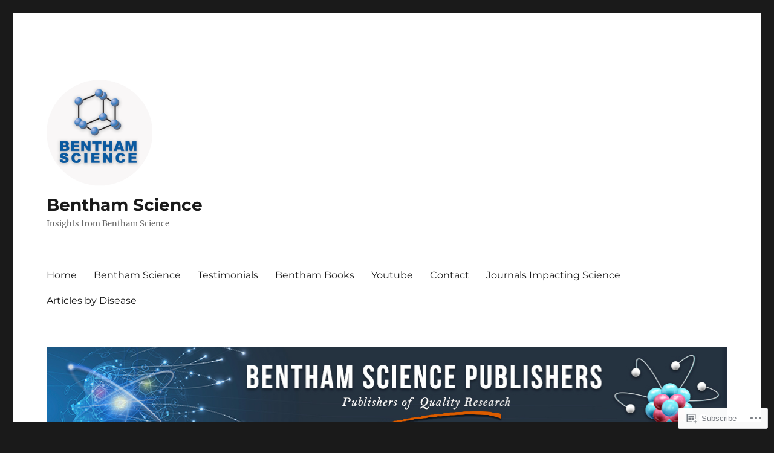

--- FILE ---
content_type: text/html; charset=UTF-8
request_url: https://benthamsciencepublishers.wordpress.com/tag/alzheimers-disease-3/
body_size: 25986
content:
<!DOCTYPE html>
<html lang="en" class="no-js">
<head>
	<meta charset="UTF-8">
	<meta name="viewport" content="width=device-width, initial-scale=1">
	<link rel="profile" href="https://gmpg.org/xfn/11">
		<script>(function(html){html.className = html.className.replace(/\bno-js\b/,'js')})(document.documentElement);</script>
<title>Alzheimer’s disease &#8211; Bentham Science</title>
<meta name='robots' content='max-image-preview:large' />
<link rel='dns-prefetch' href='//s0.wp.com' />
<link rel="alternate" type="application/rss+xml" title="Bentham Science &raquo; Feed" href="https://benthamsciencepublishers.wordpress.com/feed/" />
<link rel="alternate" type="application/rss+xml" title="Bentham Science &raquo; Comments Feed" href="https://benthamsciencepublishers.wordpress.com/comments/feed/" />
<link rel="alternate" type="application/rss+xml" title="Bentham Science &raquo; Alzheimer’s disease Tag Feed" href="https://benthamsciencepublishers.wordpress.com/tag/alzheimers-disease-3/feed/" />
	<script type="text/javascript">
		/* <![CDATA[ */
		function addLoadEvent(func) {
			var oldonload = window.onload;
			if (typeof window.onload != 'function') {
				window.onload = func;
			} else {
				window.onload = function () {
					oldonload();
					func();
				}
			}
		}
		/* ]]> */
	</script>
	<link crossorigin='anonymous' rel='stylesheet' id='all-css-0-1' href='/_static/??/wp-content/mu-plugins/jetpack-plugin/sun/modules/theme-tools/compat/twentysixteen.css,/wp-content/mu-plugins/likes/jetpack-likes.css?m=1753279645j&cssminify=yes' type='text/css' media='all' />
<style id='wp-emoji-styles-inline-css'>

	img.wp-smiley, img.emoji {
		display: inline !important;
		border: none !important;
		box-shadow: none !important;
		height: 1em !important;
		width: 1em !important;
		margin: 0 0.07em !important;
		vertical-align: -0.1em !important;
		background: none !important;
		padding: 0 !important;
	}
/*# sourceURL=wp-emoji-styles-inline-css */
</style>
<link crossorigin='anonymous' rel='stylesheet' id='all-css-2-1' href='/wp-content/plugins/gutenberg-core/v22.2.0/build/styles/block-library/style.css?m=1764855221i&cssminify=yes' type='text/css' media='all' />
<style id='wp-block-library-inline-css'>
.has-text-align-justify {
	text-align:justify;
}
.has-text-align-justify{text-align:justify;}

/*# sourceURL=wp-block-library-inline-css */
</style><style id='wp-block-paragraph-inline-css'>
.is-small-text{font-size:.875em}.is-regular-text{font-size:1em}.is-large-text{font-size:2.25em}.is-larger-text{font-size:3em}.has-drop-cap:not(:focus):first-letter{float:left;font-size:8.4em;font-style:normal;font-weight:100;line-height:.68;margin:.05em .1em 0 0;text-transform:uppercase}body.rtl .has-drop-cap:not(:focus):first-letter{float:none;margin-left:.1em}p.has-drop-cap.has-background{overflow:hidden}:root :where(p.has-background){padding:1.25em 2.375em}:where(p.has-text-color:not(.has-link-color)) a{color:inherit}p.has-text-align-left[style*="writing-mode:vertical-lr"],p.has-text-align-right[style*="writing-mode:vertical-rl"]{rotate:180deg}
/*# sourceURL=/wp-content/plugins/gutenberg-core/v22.2.0/build/styles/block-library/paragraph/style.css */
</style>
<style id='wp-block-heading-inline-css'>
h1:where(.wp-block-heading).has-background,h2:where(.wp-block-heading).has-background,h3:where(.wp-block-heading).has-background,h4:where(.wp-block-heading).has-background,h5:where(.wp-block-heading).has-background,h6:where(.wp-block-heading).has-background{padding:1.25em 2.375em}h1.has-text-align-left[style*=writing-mode]:where([style*=vertical-lr]),h1.has-text-align-right[style*=writing-mode]:where([style*=vertical-rl]),h2.has-text-align-left[style*=writing-mode]:where([style*=vertical-lr]),h2.has-text-align-right[style*=writing-mode]:where([style*=vertical-rl]),h3.has-text-align-left[style*=writing-mode]:where([style*=vertical-lr]),h3.has-text-align-right[style*=writing-mode]:where([style*=vertical-rl]),h4.has-text-align-left[style*=writing-mode]:where([style*=vertical-lr]),h4.has-text-align-right[style*=writing-mode]:where([style*=vertical-rl]),h5.has-text-align-left[style*=writing-mode]:where([style*=vertical-lr]),h5.has-text-align-right[style*=writing-mode]:where([style*=vertical-rl]),h6.has-text-align-left[style*=writing-mode]:where([style*=vertical-lr]),h6.has-text-align-right[style*=writing-mode]:where([style*=vertical-rl]){rotate:180deg}
/*# sourceURL=/wp-content/plugins/gutenberg-core/v22.2.0/build/styles/block-library/heading/style.css */
</style>
<style id='wp-block-image-inline-css'>
.wp-block-image>a,.wp-block-image>figure>a{display:inline-block}.wp-block-image img{box-sizing:border-box;height:auto;max-width:100%;vertical-align:bottom}@media not (prefers-reduced-motion){.wp-block-image img.hide{visibility:hidden}.wp-block-image img.show{animation:show-content-image .4s}}.wp-block-image[style*=border-radius] img,.wp-block-image[style*=border-radius]>a{border-radius:inherit}.wp-block-image.has-custom-border img{box-sizing:border-box}.wp-block-image.aligncenter{text-align:center}.wp-block-image.alignfull>a,.wp-block-image.alignwide>a{width:100%}.wp-block-image.alignfull img,.wp-block-image.alignwide img{height:auto;width:100%}.wp-block-image .aligncenter,.wp-block-image .alignleft,.wp-block-image .alignright,.wp-block-image.aligncenter,.wp-block-image.alignleft,.wp-block-image.alignright{display:table}.wp-block-image .aligncenter>figcaption,.wp-block-image .alignleft>figcaption,.wp-block-image .alignright>figcaption,.wp-block-image.aligncenter>figcaption,.wp-block-image.alignleft>figcaption,.wp-block-image.alignright>figcaption{caption-side:bottom;display:table-caption}.wp-block-image .alignleft{float:left;margin:.5em 1em .5em 0}.wp-block-image .alignright{float:right;margin:.5em 0 .5em 1em}.wp-block-image .aligncenter{margin-left:auto;margin-right:auto}.wp-block-image :where(figcaption){margin-bottom:1em;margin-top:.5em}.wp-block-image.is-style-circle-mask img{border-radius:9999px}@supports ((-webkit-mask-image:none) or (mask-image:none)) or (-webkit-mask-image:none){.wp-block-image.is-style-circle-mask img{border-radius:0;-webkit-mask-image:url('data:image/svg+xml;utf8,<svg viewBox="0 0 100 100" xmlns="http://www.w3.org/2000/svg"><circle cx="50" cy="50" r="50"/></svg>');mask-image:url('data:image/svg+xml;utf8,<svg viewBox="0 0 100 100" xmlns="http://www.w3.org/2000/svg"><circle cx="50" cy="50" r="50"/></svg>');mask-mode:alpha;-webkit-mask-position:center;mask-position:center;-webkit-mask-repeat:no-repeat;mask-repeat:no-repeat;-webkit-mask-size:contain;mask-size:contain}}:root :where(.wp-block-image.is-style-rounded img,.wp-block-image .is-style-rounded img){border-radius:9999px}.wp-block-image figure{margin:0}.wp-lightbox-container{display:flex;flex-direction:column;position:relative}.wp-lightbox-container img{cursor:zoom-in}.wp-lightbox-container img:hover+button{opacity:1}.wp-lightbox-container button{align-items:center;backdrop-filter:blur(16px) saturate(180%);background-color:#5a5a5a40;border:none;border-radius:4px;cursor:zoom-in;display:flex;height:20px;justify-content:center;opacity:0;padding:0;position:absolute;right:16px;text-align:center;top:16px;width:20px;z-index:100}@media not (prefers-reduced-motion){.wp-lightbox-container button{transition:opacity .2s ease}}.wp-lightbox-container button:focus-visible{outline:3px auto #5a5a5a40;outline:3px auto -webkit-focus-ring-color;outline-offset:3px}.wp-lightbox-container button:hover{cursor:pointer;opacity:1}.wp-lightbox-container button:focus{opacity:1}.wp-lightbox-container button:focus,.wp-lightbox-container button:hover,.wp-lightbox-container button:not(:hover):not(:active):not(.has-background){background-color:#5a5a5a40;border:none}.wp-lightbox-overlay{box-sizing:border-box;cursor:zoom-out;height:100vh;left:0;overflow:hidden;position:fixed;top:0;visibility:hidden;width:100%;z-index:100000}.wp-lightbox-overlay .close-button{align-items:center;cursor:pointer;display:flex;justify-content:center;min-height:40px;min-width:40px;padding:0;position:absolute;right:calc(env(safe-area-inset-right) + 16px);top:calc(env(safe-area-inset-top) + 16px);z-index:5000000}.wp-lightbox-overlay .close-button:focus,.wp-lightbox-overlay .close-button:hover,.wp-lightbox-overlay .close-button:not(:hover):not(:active):not(.has-background){background:none;border:none}.wp-lightbox-overlay .lightbox-image-container{height:var(--wp--lightbox-container-height);left:50%;overflow:hidden;position:absolute;top:50%;transform:translate(-50%,-50%);transform-origin:top left;width:var(--wp--lightbox-container-width);z-index:9999999999}.wp-lightbox-overlay .wp-block-image{align-items:center;box-sizing:border-box;display:flex;height:100%;justify-content:center;margin:0;position:relative;transform-origin:0 0;width:100%;z-index:3000000}.wp-lightbox-overlay .wp-block-image img{height:var(--wp--lightbox-image-height);min-height:var(--wp--lightbox-image-height);min-width:var(--wp--lightbox-image-width);width:var(--wp--lightbox-image-width)}.wp-lightbox-overlay .wp-block-image figcaption{display:none}.wp-lightbox-overlay button{background:none;border:none}.wp-lightbox-overlay .scrim{background-color:#fff;height:100%;opacity:.9;position:absolute;width:100%;z-index:2000000}.wp-lightbox-overlay.active{visibility:visible}@media not (prefers-reduced-motion){.wp-lightbox-overlay.active{animation:turn-on-visibility .25s both}.wp-lightbox-overlay.active img{animation:turn-on-visibility .35s both}.wp-lightbox-overlay.show-closing-animation:not(.active){animation:turn-off-visibility .35s both}.wp-lightbox-overlay.show-closing-animation:not(.active) img{animation:turn-off-visibility .25s both}.wp-lightbox-overlay.zoom.active{animation:none;opacity:1;visibility:visible}.wp-lightbox-overlay.zoom.active .lightbox-image-container{animation:lightbox-zoom-in .4s}.wp-lightbox-overlay.zoom.active .lightbox-image-container img{animation:none}.wp-lightbox-overlay.zoom.active .scrim{animation:turn-on-visibility .4s forwards}.wp-lightbox-overlay.zoom.show-closing-animation:not(.active){animation:none}.wp-lightbox-overlay.zoom.show-closing-animation:not(.active) .lightbox-image-container{animation:lightbox-zoom-out .4s}.wp-lightbox-overlay.zoom.show-closing-animation:not(.active) .lightbox-image-container img{animation:none}.wp-lightbox-overlay.zoom.show-closing-animation:not(.active) .scrim{animation:turn-off-visibility .4s forwards}}@keyframes show-content-image{0%{visibility:hidden}99%{visibility:hidden}to{visibility:visible}}@keyframes turn-on-visibility{0%{opacity:0}to{opacity:1}}@keyframes turn-off-visibility{0%{opacity:1;visibility:visible}99%{opacity:0;visibility:visible}to{opacity:0;visibility:hidden}}@keyframes lightbox-zoom-in{0%{transform:translate(calc((-100vw + var(--wp--lightbox-scrollbar-width))/2 + var(--wp--lightbox-initial-left-position)),calc(-50vh + var(--wp--lightbox-initial-top-position))) scale(var(--wp--lightbox-scale))}to{transform:translate(-50%,-50%) scale(1)}}@keyframes lightbox-zoom-out{0%{transform:translate(-50%,-50%) scale(1);visibility:visible}99%{visibility:visible}to{transform:translate(calc((-100vw + var(--wp--lightbox-scrollbar-width))/2 + var(--wp--lightbox-initial-left-position)),calc(-50vh + var(--wp--lightbox-initial-top-position))) scale(var(--wp--lightbox-scale));visibility:hidden}}
/*# sourceURL=/wp-content/plugins/gutenberg-core/v22.2.0/build/styles/block-library/image/style.css */
</style>
<style id='wp-block-image-theme-inline-css'>
:root :where(.wp-block-image figcaption){color:#555;font-size:13px;text-align:center}.is-dark-theme :root :where(.wp-block-image figcaption){color:#ffffffa6}.wp-block-image{margin:0 0 1em}
/*# sourceURL=/wp-content/plugins/gutenberg-core/v22.2.0/build/styles/block-library/image/theme.css */
</style>
<style id='global-styles-inline-css'>
:root{--wp--preset--aspect-ratio--square: 1;--wp--preset--aspect-ratio--4-3: 4/3;--wp--preset--aspect-ratio--3-4: 3/4;--wp--preset--aspect-ratio--3-2: 3/2;--wp--preset--aspect-ratio--2-3: 2/3;--wp--preset--aspect-ratio--16-9: 16/9;--wp--preset--aspect-ratio--9-16: 9/16;--wp--preset--color--black: #000000;--wp--preset--color--cyan-bluish-gray: #abb8c3;--wp--preset--color--white: #fff;--wp--preset--color--pale-pink: #f78da7;--wp--preset--color--vivid-red: #cf2e2e;--wp--preset--color--luminous-vivid-orange: #ff6900;--wp--preset--color--luminous-vivid-amber: #fcb900;--wp--preset--color--light-green-cyan: #7bdcb5;--wp--preset--color--vivid-green-cyan: #00d084;--wp--preset--color--pale-cyan-blue: #8ed1fc;--wp--preset--color--vivid-cyan-blue: #0693e3;--wp--preset--color--vivid-purple: #9b51e0;--wp--preset--color--dark-gray: #1a1a1a;--wp--preset--color--medium-gray: #686868;--wp--preset--color--light-gray: #e5e5e5;--wp--preset--color--blue-gray: #4d545c;--wp--preset--color--bright-blue: #007acc;--wp--preset--color--light-blue: #9adffd;--wp--preset--color--dark-brown: #402b30;--wp--preset--color--medium-brown: #774e24;--wp--preset--color--dark-red: #640c1f;--wp--preset--color--bright-red: #ff675f;--wp--preset--color--yellow: #ffef8e;--wp--preset--gradient--vivid-cyan-blue-to-vivid-purple: linear-gradient(135deg,rgb(6,147,227) 0%,rgb(155,81,224) 100%);--wp--preset--gradient--light-green-cyan-to-vivid-green-cyan: linear-gradient(135deg,rgb(122,220,180) 0%,rgb(0,208,130) 100%);--wp--preset--gradient--luminous-vivid-amber-to-luminous-vivid-orange: linear-gradient(135deg,rgb(252,185,0) 0%,rgb(255,105,0) 100%);--wp--preset--gradient--luminous-vivid-orange-to-vivid-red: linear-gradient(135deg,rgb(255,105,0) 0%,rgb(207,46,46) 100%);--wp--preset--gradient--very-light-gray-to-cyan-bluish-gray: linear-gradient(135deg,rgb(238,238,238) 0%,rgb(169,184,195) 100%);--wp--preset--gradient--cool-to-warm-spectrum: linear-gradient(135deg,rgb(74,234,220) 0%,rgb(151,120,209) 20%,rgb(207,42,186) 40%,rgb(238,44,130) 60%,rgb(251,105,98) 80%,rgb(254,248,76) 100%);--wp--preset--gradient--blush-light-purple: linear-gradient(135deg,rgb(255,206,236) 0%,rgb(152,150,240) 100%);--wp--preset--gradient--blush-bordeaux: linear-gradient(135deg,rgb(254,205,165) 0%,rgb(254,45,45) 50%,rgb(107,0,62) 100%);--wp--preset--gradient--luminous-dusk: linear-gradient(135deg,rgb(255,203,112) 0%,rgb(199,81,192) 50%,rgb(65,88,208) 100%);--wp--preset--gradient--pale-ocean: linear-gradient(135deg,rgb(255,245,203) 0%,rgb(182,227,212) 50%,rgb(51,167,181) 100%);--wp--preset--gradient--electric-grass: linear-gradient(135deg,rgb(202,248,128) 0%,rgb(113,206,126) 100%);--wp--preset--gradient--midnight: linear-gradient(135deg,rgb(2,3,129) 0%,rgb(40,116,252) 100%);--wp--preset--font-size--small: 13px;--wp--preset--font-size--medium: 20px;--wp--preset--font-size--large: 36px;--wp--preset--font-size--x-large: 42px;--wp--preset--font-family--albert-sans: 'Albert Sans', sans-serif;--wp--preset--font-family--alegreya: Alegreya, serif;--wp--preset--font-family--arvo: Arvo, serif;--wp--preset--font-family--bodoni-moda: 'Bodoni Moda', serif;--wp--preset--font-family--bricolage-grotesque: 'Bricolage Grotesque', sans-serif;--wp--preset--font-family--cabin: Cabin, sans-serif;--wp--preset--font-family--chivo: Chivo, sans-serif;--wp--preset--font-family--commissioner: Commissioner, sans-serif;--wp--preset--font-family--cormorant: Cormorant, serif;--wp--preset--font-family--courier-prime: 'Courier Prime', monospace;--wp--preset--font-family--crimson-pro: 'Crimson Pro', serif;--wp--preset--font-family--dm-mono: 'DM Mono', monospace;--wp--preset--font-family--dm-sans: 'DM Sans', sans-serif;--wp--preset--font-family--dm-serif-display: 'DM Serif Display', serif;--wp--preset--font-family--domine: Domine, serif;--wp--preset--font-family--eb-garamond: 'EB Garamond', serif;--wp--preset--font-family--epilogue: Epilogue, sans-serif;--wp--preset--font-family--fahkwang: Fahkwang, sans-serif;--wp--preset--font-family--figtree: Figtree, sans-serif;--wp--preset--font-family--fira-sans: 'Fira Sans', sans-serif;--wp--preset--font-family--fjalla-one: 'Fjalla One', sans-serif;--wp--preset--font-family--fraunces: Fraunces, serif;--wp--preset--font-family--gabarito: Gabarito, system-ui;--wp--preset--font-family--ibm-plex-mono: 'IBM Plex Mono', monospace;--wp--preset--font-family--ibm-plex-sans: 'IBM Plex Sans', sans-serif;--wp--preset--font-family--ibarra-real-nova: 'Ibarra Real Nova', serif;--wp--preset--font-family--instrument-serif: 'Instrument Serif', serif;--wp--preset--font-family--inter: Inter, sans-serif;--wp--preset--font-family--josefin-sans: 'Josefin Sans', sans-serif;--wp--preset--font-family--jost: Jost, sans-serif;--wp--preset--font-family--libre-baskerville: 'Libre Baskerville', serif;--wp--preset--font-family--libre-franklin: 'Libre Franklin', sans-serif;--wp--preset--font-family--literata: Literata, serif;--wp--preset--font-family--lora: Lora, serif;--wp--preset--font-family--merriweather: Merriweather, serif;--wp--preset--font-family--montserrat: Montserrat, sans-serif;--wp--preset--font-family--newsreader: Newsreader, serif;--wp--preset--font-family--noto-sans-mono: 'Noto Sans Mono', sans-serif;--wp--preset--font-family--nunito: Nunito, sans-serif;--wp--preset--font-family--open-sans: 'Open Sans', sans-serif;--wp--preset--font-family--overpass: Overpass, sans-serif;--wp--preset--font-family--pt-serif: 'PT Serif', serif;--wp--preset--font-family--petrona: Petrona, serif;--wp--preset--font-family--piazzolla: Piazzolla, serif;--wp--preset--font-family--playfair-display: 'Playfair Display', serif;--wp--preset--font-family--plus-jakarta-sans: 'Plus Jakarta Sans', sans-serif;--wp--preset--font-family--poppins: Poppins, sans-serif;--wp--preset--font-family--raleway: Raleway, sans-serif;--wp--preset--font-family--roboto: Roboto, sans-serif;--wp--preset--font-family--roboto-slab: 'Roboto Slab', serif;--wp--preset--font-family--rubik: Rubik, sans-serif;--wp--preset--font-family--rufina: Rufina, serif;--wp--preset--font-family--sora: Sora, sans-serif;--wp--preset--font-family--source-sans-3: 'Source Sans 3', sans-serif;--wp--preset--font-family--source-serif-4: 'Source Serif 4', serif;--wp--preset--font-family--space-mono: 'Space Mono', monospace;--wp--preset--font-family--syne: Syne, sans-serif;--wp--preset--font-family--texturina: Texturina, serif;--wp--preset--font-family--urbanist: Urbanist, sans-serif;--wp--preset--font-family--work-sans: 'Work Sans', sans-serif;--wp--preset--spacing--20: 0.44rem;--wp--preset--spacing--30: 0.67rem;--wp--preset--spacing--40: 1rem;--wp--preset--spacing--50: 1.5rem;--wp--preset--spacing--60: 2.25rem;--wp--preset--spacing--70: 3.38rem;--wp--preset--spacing--80: 5.06rem;--wp--preset--shadow--natural: 6px 6px 9px rgba(0, 0, 0, 0.2);--wp--preset--shadow--deep: 12px 12px 50px rgba(0, 0, 0, 0.4);--wp--preset--shadow--sharp: 6px 6px 0px rgba(0, 0, 0, 0.2);--wp--preset--shadow--outlined: 6px 6px 0px -3px rgb(255, 255, 255), 6px 6px rgb(0, 0, 0);--wp--preset--shadow--crisp: 6px 6px 0px rgb(0, 0, 0);}:where(.is-layout-flex){gap: 0.5em;}:where(.is-layout-grid){gap: 0.5em;}body .is-layout-flex{display: flex;}.is-layout-flex{flex-wrap: wrap;align-items: center;}.is-layout-flex > :is(*, div){margin: 0;}body .is-layout-grid{display: grid;}.is-layout-grid > :is(*, div){margin: 0;}:where(.wp-block-columns.is-layout-flex){gap: 2em;}:where(.wp-block-columns.is-layout-grid){gap: 2em;}:where(.wp-block-post-template.is-layout-flex){gap: 1.25em;}:where(.wp-block-post-template.is-layout-grid){gap: 1.25em;}.has-black-color{color: var(--wp--preset--color--black) !important;}.has-cyan-bluish-gray-color{color: var(--wp--preset--color--cyan-bluish-gray) !important;}.has-white-color{color: var(--wp--preset--color--white) !important;}.has-pale-pink-color{color: var(--wp--preset--color--pale-pink) !important;}.has-vivid-red-color{color: var(--wp--preset--color--vivid-red) !important;}.has-luminous-vivid-orange-color{color: var(--wp--preset--color--luminous-vivid-orange) !important;}.has-luminous-vivid-amber-color{color: var(--wp--preset--color--luminous-vivid-amber) !important;}.has-light-green-cyan-color{color: var(--wp--preset--color--light-green-cyan) !important;}.has-vivid-green-cyan-color{color: var(--wp--preset--color--vivid-green-cyan) !important;}.has-pale-cyan-blue-color{color: var(--wp--preset--color--pale-cyan-blue) !important;}.has-vivid-cyan-blue-color{color: var(--wp--preset--color--vivid-cyan-blue) !important;}.has-vivid-purple-color{color: var(--wp--preset--color--vivid-purple) !important;}.has-black-background-color{background-color: var(--wp--preset--color--black) !important;}.has-cyan-bluish-gray-background-color{background-color: var(--wp--preset--color--cyan-bluish-gray) !important;}.has-white-background-color{background-color: var(--wp--preset--color--white) !important;}.has-pale-pink-background-color{background-color: var(--wp--preset--color--pale-pink) !important;}.has-vivid-red-background-color{background-color: var(--wp--preset--color--vivid-red) !important;}.has-luminous-vivid-orange-background-color{background-color: var(--wp--preset--color--luminous-vivid-orange) !important;}.has-luminous-vivid-amber-background-color{background-color: var(--wp--preset--color--luminous-vivid-amber) !important;}.has-light-green-cyan-background-color{background-color: var(--wp--preset--color--light-green-cyan) !important;}.has-vivid-green-cyan-background-color{background-color: var(--wp--preset--color--vivid-green-cyan) !important;}.has-pale-cyan-blue-background-color{background-color: var(--wp--preset--color--pale-cyan-blue) !important;}.has-vivid-cyan-blue-background-color{background-color: var(--wp--preset--color--vivid-cyan-blue) !important;}.has-vivid-purple-background-color{background-color: var(--wp--preset--color--vivid-purple) !important;}.has-black-border-color{border-color: var(--wp--preset--color--black) !important;}.has-cyan-bluish-gray-border-color{border-color: var(--wp--preset--color--cyan-bluish-gray) !important;}.has-white-border-color{border-color: var(--wp--preset--color--white) !important;}.has-pale-pink-border-color{border-color: var(--wp--preset--color--pale-pink) !important;}.has-vivid-red-border-color{border-color: var(--wp--preset--color--vivid-red) !important;}.has-luminous-vivid-orange-border-color{border-color: var(--wp--preset--color--luminous-vivid-orange) !important;}.has-luminous-vivid-amber-border-color{border-color: var(--wp--preset--color--luminous-vivid-amber) !important;}.has-light-green-cyan-border-color{border-color: var(--wp--preset--color--light-green-cyan) !important;}.has-vivid-green-cyan-border-color{border-color: var(--wp--preset--color--vivid-green-cyan) !important;}.has-pale-cyan-blue-border-color{border-color: var(--wp--preset--color--pale-cyan-blue) !important;}.has-vivid-cyan-blue-border-color{border-color: var(--wp--preset--color--vivid-cyan-blue) !important;}.has-vivid-purple-border-color{border-color: var(--wp--preset--color--vivid-purple) !important;}.has-vivid-cyan-blue-to-vivid-purple-gradient-background{background: var(--wp--preset--gradient--vivid-cyan-blue-to-vivid-purple) !important;}.has-light-green-cyan-to-vivid-green-cyan-gradient-background{background: var(--wp--preset--gradient--light-green-cyan-to-vivid-green-cyan) !important;}.has-luminous-vivid-amber-to-luminous-vivid-orange-gradient-background{background: var(--wp--preset--gradient--luminous-vivid-amber-to-luminous-vivid-orange) !important;}.has-luminous-vivid-orange-to-vivid-red-gradient-background{background: var(--wp--preset--gradient--luminous-vivid-orange-to-vivid-red) !important;}.has-very-light-gray-to-cyan-bluish-gray-gradient-background{background: var(--wp--preset--gradient--very-light-gray-to-cyan-bluish-gray) !important;}.has-cool-to-warm-spectrum-gradient-background{background: var(--wp--preset--gradient--cool-to-warm-spectrum) !important;}.has-blush-light-purple-gradient-background{background: var(--wp--preset--gradient--blush-light-purple) !important;}.has-blush-bordeaux-gradient-background{background: var(--wp--preset--gradient--blush-bordeaux) !important;}.has-luminous-dusk-gradient-background{background: var(--wp--preset--gradient--luminous-dusk) !important;}.has-pale-ocean-gradient-background{background: var(--wp--preset--gradient--pale-ocean) !important;}.has-electric-grass-gradient-background{background: var(--wp--preset--gradient--electric-grass) !important;}.has-midnight-gradient-background{background: var(--wp--preset--gradient--midnight) !important;}.has-small-font-size{font-size: var(--wp--preset--font-size--small) !important;}.has-medium-font-size{font-size: var(--wp--preset--font-size--medium) !important;}.has-large-font-size{font-size: var(--wp--preset--font-size--large) !important;}.has-x-large-font-size{font-size: var(--wp--preset--font-size--x-large) !important;}.has-albert-sans-font-family{font-family: var(--wp--preset--font-family--albert-sans) !important;}.has-alegreya-font-family{font-family: var(--wp--preset--font-family--alegreya) !important;}.has-arvo-font-family{font-family: var(--wp--preset--font-family--arvo) !important;}.has-bodoni-moda-font-family{font-family: var(--wp--preset--font-family--bodoni-moda) !important;}.has-bricolage-grotesque-font-family{font-family: var(--wp--preset--font-family--bricolage-grotesque) !important;}.has-cabin-font-family{font-family: var(--wp--preset--font-family--cabin) !important;}.has-chivo-font-family{font-family: var(--wp--preset--font-family--chivo) !important;}.has-commissioner-font-family{font-family: var(--wp--preset--font-family--commissioner) !important;}.has-cormorant-font-family{font-family: var(--wp--preset--font-family--cormorant) !important;}.has-courier-prime-font-family{font-family: var(--wp--preset--font-family--courier-prime) !important;}.has-crimson-pro-font-family{font-family: var(--wp--preset--font-family--crimson-pro) !important;}.has-dm-mono-font-family{font-family: var(--wp--preset--font-family--dm-mono) !important;}.has-dm-sans-font-family{font-family: var(--wp--preset--font-family--dm-sans) !important;}.has-dm-serif-display-font-family{font-family: var(--wp--preset--font-family--dm-serif-display) !important;}.has-domine-font-family{font-family: var(--wp--preset--font-family--domine) !important;}.has-eb-garamond-font-family{font-family: var(--wp--preset--font-family--eb-garamond) !important;}.has-epilogue-font-family{font-family: var(--wp--preset--font-family--epilogue) !important;}.has-fahkwang-font-family{font-family: var(--wp--preset--font-family--fahkwang) !important;}.has-figtree-font-family{font-family: var(--wp--preset--font-family--figtree) !important;}.has-fira-sans-font-family{font-family: var(--wp--preset--font-family--fira-sans) !important;}.has-fjalla-one-font-family{font-family: var(--wp--preset--font-family--fjalla-one) !important;}.has-fraunces-font-family{font-family: var(--wp--preset--font-family--fraunces) !important;}.has-gabarito-font-family{font-family: var(--wp--preset--font-family--gabarito) !important;}.has-ibm-plex-mono-font-family{font-family: var(--wp--preset--font-family--ibm-plex-mono) !important;}.has-ibm-plex-sans-font-family{font-family: var(--wp--preset--font-family--ibm-plex-sans) !important;}.has-ibarra-real-nova-font-family{font-family: var(--wp--preset--font-family--ibarra-real-nova) !important;}.has-instrument-serif-font-family{font-family: var(--wp--preset--font-family--instrument-serif) !important;}.has-inter-font-family{font-family: var(--wp--preset--font-family--inter) !important;}.has-josefin-sans-font-family{font-family: var(--wp--preset--font-family--josefin-sans) !important;}.has-jost-font-family{font-family: var(--wp--preset--font-family--jost) !important;}.has-libre-baskerville-font-family{font-family: var(--wp--preset--font-family--libre-baskerville) !important;}.has-libre-franklin-font-family{font-family: var(--wp--preset--font-family--libre-franklin) !important;}.has-literata-font-family{font-family: var(--wp--preset--font-family--literata) !important;}.has-lora-font-family{font-family: var(--wp--preset--font-family--lora) !important;}.has-merriweather-font-family{font-family: var(--wp--preset--font-family--merriweather) !important;}.has-montserrat-font-family{font-family: var(--wp--preset--font-family--montserrat) !important;}.has-newsreader-font-family{font-family: var(--wp--preset--font-family--newsreader) !important;}.has-noto-sans-mono-font-family{font-family: var(--wp--preset--font-family--noto-sans-mono) !important;}.has-nunito-font-family{font-family: var(--wp--preset--font-family--nunito) !important;}.has-open-sans-font-family{font-family: var(--wp--preset--font-family--open-sans) !important;}.has-overpass-font-family{font-family: var(--wp--preset--font-family--overpass) !important;}.has-pt-serif-font-family{font-family: var(--wp--preset--font-family--pt-serif) !important;}.has-petrona-font-family{font-family: var(--wp--preset--font-family--petrona) !important;}.has-piazzolla-font-family{font-family: var(--wp--preset--font-family--piazzolla) !important;}.has-playfair-display-font-family{font-family: var(--wp--preset--font-family--playfair-display) !important;}.has-plus-jakarta-sans-font-family{font-family: var(--wp--preset--font-family--plus-jakarta-sans) !important;}.has-poppins-font-family{font-family: var(--wp--preset--font-family--poppins) !important;}.has-raleway-font-family{font-family: var(--wp--preset--font-family--raleway) !important;}.has-roboto-font-family{font-family: var(--wp--preset--font-family--roboto) !important;}.has-roboto-slab-font-family{font-family: var(--wp--preset--font-family--roboto-slab) !important;}.has-rubik-font-family{font-family: var(--wp--preset--font-family--rubik) !important;}.has-rufina-font-family{font-family: var(--wp--preset--font-family--rufina) !important;}.has-sora-font-family{font-family: var(--wp--preset--font-family--sora) !important;}.has-source-sans-3-font-family{font-family: var(--wp--preset--font-family--source-sans-3) !important;}.has-source-serif-4-font-family{font-family: var(--wp--preset--font-family--source-serif-4) !important;}.has-space-mono-font-family{font-family: var(--wp--preset--font-family--space-mono) !important;}.has-syne-font-family{font-family: var(--wp--preset--font-family--syne) !important;}.has-texturina-font-family{font-family: var(--wp--preset--font-family--texturina) !important;}.has-urbanist-font-family{font-family: var(--wp--preset--font-family--urbanist) !important;}.has-work-sans-font-family{font-family: var(--wp--preset--font-family--work-sans) !important;}
/*# sourceURL=global-styles-inline-css */
</style>

<style id='classic-theme-styles-inline-css'>
/*! This file is auto-generated */
.wp-block-button__link{color:#fff;background-color:#32373c;border-radius:9999px;box-shadow:none;text-decoration:none;padding:calc(.667em + 2px) calc(1.333em + 2px);font-size:1.125em}.wp-block-file__button{background:#32373c;color:#fff;text-decoration:none}
/*# sourceURL=/wp-includes/css/classic-themes.min.css */
</style>
<link crossorigin='anonymous' rel='stylesheet' id='all-css-4-1' href='/_static/??-eJyNkVtuAyEMRTdUjzVpHs1H1aVUDHFTEswgbDrN7ms0UROpaZQfBFfnXCzAKYMfk1JSzLHuQxL04xBHfxRcdP1L14MEzpGg0Fe3xF0Q/SVA9BSp8yJPeFXEFS5dhSzn7LQRTLvgKBIbdk+bsjkwDLmQCNjKoTLop4nyx5tjzHVAnSw4SfhWooQfBggylRImcoaVdoEAt9xSp/M5JKuSMTp194Y6kGbnj+czSk34biruKVEJreL29vGBbz/nv7iBOH9Ec974td+snheb7Xq5OvwAktizAQ==&cssminify=yes' type='text/css' media='all' />
<link crossorigin='anonymous' rel='stylesheet' id='all-css-10-1' href='/_static/??-eJx9y0EOwjAMRNELYUxEK7FBnKWNTAhK7Kh2lPb2pGyADbv5Iz1sBbywERvagzIpljqjtX5sGlcjYvSqqLYlgla85GPvA37BXKGkGiIrLjQnCX2Gt/rkPxRIIImfLAr/BNzTFJed3vLVjW4YT2fnLs8X8DhDqQ==&cssminify=yes' type='text/css' media='all' />
<style id='jetpack-global-styles-frontend-style-inline-css'>
:root { --font-headings: unset; --font-base: unset; --font-headings-default: -apple-system,BlinkMacSystemFont,"Segoe UI",Roboto,Oxygen-Sans,Ubuntu,Cantarell,"Helvetica Neue",sans-serif; --font-base-default: -apple-system,BlinkMacSystemFont,"Segoe UI",Roboto,Oxygen-Sans,Ubuntu,Cantarell,"Helvetica Neue",sans-serif;}
/*# sourceURL=jetpack-global-styles-frontend-style-inline-css */
</style>
<link crossorigin='anonymous' rel='stylesheet' id='all-css-12-1' href='/_static/??-eJyNjcsKAjEMRX/IGtQZBxfip0hMS9sxTYppGfx7H7gRN+7ugcs5sFRHKi1Ig9Jd5R6zGMyhVaTrh8G6QFHfORhYwlvw6P39PbPENZmt4G/ROQuBKWVkxxrVvuBH1lIoz2waILJekF+HUzlupnG3nQ77YZwfuRJIaQ==&cssminify=yes' type='text/css' media='all' />
<script id="wpcom-actionbar-placeholder-js-extra">
var actionbardata = {"siteID":"53722121","postID":"0","siteURL":"https://benthamsciencepublishers.wordpress.com","xhrURL":"https://benthamsciencepublishers.wordpress.com/wp-admin/admin-ajax.php","nonce":"ea2019d99d","isLoggedIn":"","statusMessage":"","subsEmailDefault":"instantly","proxyScriptUrl":"https://s0.wp.com/wp-content/js/wpcom-proxy-request.js?m=1513050504i&amp;ver=20211021","i18n":{"followedText":"New posts from this site will now appear in your \u003Ca href=\"https://wordpress.com/reader\"\u003EReader\u003C/a\u003E","foldBar":"Collapse this bar","unfoldBar":"Expand this bar","shortLinkCopied":"Shortlink copied to clipboard."}};
//# sourceURL=wpcom-actionbar-placeholder-js-extra
</script>
<script id="jetpack-mu-wpcom-settings-js-before">
var JETPACK_MU_WPCOM_SETTINGS = {"assetsUrl":"https://s0.wp.com/wp-content/mu-plugins/jetpack-mu-wpcom-plugin/sun/jetpack_vendor/automattic/jetpack-mu-wpcom/src/build/"};
//# sourceURL=jetpack-mu-wpcom-settings-js-before
</script>
<script crossorigin='anonymous' type='text/javascript'  src='/_static/??/wp-content/js/rlt-proxy.js,/wp-content/themes/pub/twentysixteen/js/html5.js?m=1720530689j'></script>
<script id="rlt-proxy-js-after">
	rltInitialize( {"token":null,"iframeOrigins":["https:\/\/widgets.wp.com"]} );
//# sourceURL=rlt-proxy-js-after
</script>
<link rel="EditURI" type="application/rsd+xml" title="RSD" href="https://benthamsciencepublishers.wordpress.com/xmlrpc.php?rsd" />
<meta name="generator" content="WordPress.com" />

<!-- Jetpack Open Graph Tags -->
<meta property="og:type" content="website" />
<meta property="og:title" content="Alzheimer’s disease &#8211; Bentham Science" />
<meta property="og:url" content="https://benthamsciencepublishers.wordpress.com/tag/alzheimers-disease-3/" />
<meta property="og:site_name" content="Bentham Science" />
<meta property="og:image" content="https://secure.gravatar.com/blavatar/a689889f15a492ddbab7bfa7339bf86c00b357028f7673906c1a1978d29c8dc7?s=200&#038;ts=1769074295" />
<meta property="og:image:width" content="200" />
<meta property="og:image:height" content="200" />
<meta property="og:image:alt" content="" />
<meta property="og:locale" content="en_US" />
<meta property="fb:app_id" content="249643311490" />
<meta name="twitter:creator" content="@BenthamScienceP" />
<meta name="twitter:site" content="@BenthamScienceP" />

<!-- End Jetpack Open Graph Tags -->
<link rel="shortcut icon" type="image/x-icon" href="https://secure.gravatar.com/blavatar/a689889f15a492ddbab7bfa7339bf86c00b357028f7673906c1a1978d29c8dc7?s=32" sizes="16x16" />
<link rel="icon" type="image/x-icon" href="https://secure.gravatar.com/blavatar/a689889f15a492ddbab7bfa7339bf86c00b357028f7673906c1a1978d29c8dc7?s=32" sizes="16x16" />
<link rel="apple-touch-icon" href="https://secure.gravatar.com/blavatar/a689889f15a492ddbab7bfa7339bf86c00b357028f7673906c1a1978d29c8dc7?s=114" />
<link rel='openid.server' href='https://benthamsciencepublishers.wordpress.com/?openidserver=1' />
<link rel='openid.delegate' href='https://benthamsciencepublishers.wordpress.com/' />
<link rel="search" type="application/opensearchdescription+xml" href="https://benthamsciencepublishers.wordpress.com/osd.xml" title="Bentham Science" />
<link rel="search" type="application/opensearchdescription+xml" href="https://s1.wp.com/opensearch.xml" title="WordPress.com" />
		<style type="text/css">
			.recentcomments a {
				display: inline !important;
				padding: 0 !important;
				margin: 0 !important;
			}

			table.recentcommentsavatartop img.avatar, table.recentcommentsavatarend img.avatar {
				border: 0px;
				margin: 0;
			}

			table.recentcommentsavatartop a, table.recentcommentsavatarend a {
				border: 0px !important;
				background-color: transparent !important;
			}

			td.recentcommentsavatarend, td.recentcommentsavatartop {
				padding: 0px 0px 1px 0px;
				margin: 0px;
			}

			td.recentcommentstextend {
				border: none !important;
				padding: 0px 0px 2px 10px;
			}

			.rtl td.recentcommentstextend {
				padding: 0px 10px 2px 0px;
			}

			td.recentcommentstexttop {
				border: none;
				padding: 0px 0px 0px 10px;
			}

			.rtl td.recentcommentstexttop {
				padding: 0px 10px 0px 0px;
			}
		</style>
		<meta name="description" content="Posts about Alzheimer’s disease written by Bentham Science" />
<link crossorigin='anonymous' rel='stylesheet' id='all-css-6-3' href='/_static/??-eJyNjM0KgzAQBl9I/ag/lR6KjyK6LhJNNsHN4uuXQuvZ4wzD4EwlRcksGcHK5G11otg4p4n2H0NNMDohzD7SrtDTJT4qUi1wexDiYp4VNB3RlP3V/MX3N4T3o++aun892277AK5vOq4=&cssminify=yes' type='text/css' media='all' />
</head>

<body class="archive tag tag-alzheimers-disease-3 tag-37242380 custom-background wp-custom-logo wp-embed-responsive wp-theme-pubtwentysixteen customizer-styles-applied group-blog no-sidebar hfeed jetpack-reblog-enabled has-site-logo">
<div id="page" class="site">
	<div class="site-inner">
		<a class="skip-link screen-reader-text" href="#content">
			Skip to content		</a>

		<header id="masthead" class="site-header">
			<div class="site-header-main">
				<div class="site-branding">
					<a href="https://benthamsciencepublishers.wordpress.com/" class="site-logo-link" rel="home" itemprop="url"><img width="350" height="350" src="https://benthamsciencepublishers.wordpress.com/wp-content/uploads/2021/11/logo-400x400.png?w=350" class="site-logo attachment-twentysixteen-logo" alt="" data-size="twentysixteen-logo" itemprop="logo" decoding="async" srcset="https://benthamsciencepublishers.wordpress.com/wp-content/uploads/2021/11/logo-400x400.png?w=350 350w, https://benthamsciencepublishers.wordpress.com/wp-content/uploads/2021/11/logo-400x400.png?w=150 150w, https://benthamsciencepublishers.wordpress.com/wp-content/uploads/2021/11/logo-400x400.png?w=300 300w, https://benthamsciencepublishers.wordpress.com/wp-content/uploads/2021/11/logo-400x400.png 400w" sizes="(max-width: 350px) 85vw, 350px" data-attachment-id="34363" data-permalink="https://benthamsciencepublishers.wordpress.com/logo-400x400/" data-orig-file="https://benthamsciencepublishers.wordpress.com/wp-content/uploads/2021/11/logo-400x400.png" data-orig-size="400,400" data-comments-opened="1" data-image-meta="{&quot;aperture&quot;:&quot;0&quot;,&quot;credit&quot;:&quot;&quot;,&quot;camera&quot;:&quot;&quot;,&quot;caption&quot;:&quot;&quot;,&quot;created_timestamp&quot;:&quot;0&quot;,&quot;copyright&quot;:&quot;&quot;,&quot;focal_length&quot;:&quot;0&quot;,&quot;iso&quot;:&quot;0&quot;,&quot;shutter_speed&quot;:&quot;0&quot;,&quot;title&quot;:&quot;&quot;,&quot;orientation&quot;:&quot;0&quot;}" data-image-title="logo-400X400" data-image-description="" data-image-caption="" data-medium-file="https://benthamsciencepublishers.wordpress.com/wp-content/uploads/2021/11/logo-400x400.png?w=300" data-large-file="https://benthamsciencepublishers.wordpress.com/wp-content/uploads/2021/11/logo-400x400.png?w=400" /></a>
											<p class="site-title"><a href="https://benthamsciencepublishers.wordpress.com/" rel="home">Bentham Science</a></p>
												<p class="site-description">Insights from Bentham Science</p>
									</div><!-- .site-branding -->

									<button id="menu-toggle" class="menu-toggle">Menu</button>

					<div id="site-header-menu" class="site-header-menu">
													<nav id="site-navigation" class="main-navigation" aria-label="Primary Menu">
								<div class="menu-menu-2-container"><ul id="menu-menu-2" class="primary-menu"><li id="menu-item-8236" class="menu-item menu-item-type-custom menu-item-object-custom menu-item-home menu-item-8236"><a href="https://benthamsciencepublishers.wordpress.com/">Home</a></li>
<li id="menu-item-8233" class="menu-item menu-item-type-post_type menu-item-object-page menu-item-8233"><a href="https://benthamsciencepublishers.wordpress.com/about/">Bentham Science</a></li>
<li id="menu-item-25150" class="menu-item menu-item-type-post_type menu-item-object-post menu-item-25150"><a href="https://benthamsciencepublishers.wordpress.com/2015/07/28/authors-comments-3/">Testimonials</a></li>
<li id="menu-item-8234" class="menu-item menu-item-type-post_type menu-item-object-page menu-item-8234"><a href="https://benthamsciencepublishers.wordpress.com/bentham-ebooks/">Bentham Books</a></li>
<li id="menu-item-8235" class="menu-item menu-item-type-custom menu-item-object-custom menu-item-8235"><a href="https://www.youtube.com/channel/UCFzSVHgGkjFW2Q8WV8-gzUw">Youtube</a></li>
<li id="menu-item-8237" class="menu-item menu-item-type-post_type menu-item-object-page menu-item-8237"><a href="https://benthamsciencepublishers.wordpress.com/contactus/">Contact</a></li>
<li id="menu-item-34378" class="menu-item menu-item-type-post_type menu-item-object-page menu-item-34378"><a href="https://benthamsciencepublishers.wordpress.com/journals-impacting-science/">Journals Impacting Science</a></li>
<li id="menu-item-34383" class="menu-item menu-item-type-post_type menu-item-object-page menu-item-34383"><a href="https://benthamsciencepublishers.wordpress.com/articles-by-disease/">Articles by Disease</a></li>
</ul></div>							</nav><!-- .main-navigation -->
						
											</div><!-- .site-header-menu -->
							</div><!-- .site-header-main -->

											<div class="header-image">
					<a href="https://benthamsciencepublishers.wordpress.com/" rel="home">
						<img src="https://benthamsciencepublishers.wordpress.com/wp-content/uploads/2021/11/linkedin.jpg" srcset="" sizes="" width="1128" height="191" alt="Bentham Science">
					</a>
				</div><!-- .header-image -->
					</header><!-- .site-header -->

		<div id="content" class="site-content">

	<div id="primary" class="content-area">
		<main id="main" class="site-main">

		
			<header class="page-header">
				<h1 class="page-title">Tag: <span>Alzheimer’s disease</span></h1>			</header><!-- .page-header -->

			
<article id="post-36375" class="post-36375 post type-post status-publish format-standard hentry category-most-cited-articles tag-acetylcholinesterase-inhibitory-activities tag-alzheimers-disease-3 tag-anticholinesterase tag-antioxidant tag-arctium-minus tag-bentham-science tag-enzyme-inhibition tag-pharmacological-valorisation tag-subsp-atlanticum">
	<header class="entry-header">
		
		<h2 class="entry-title"><a href="https://benthamsciencepublishers.wordpress.com/2023/02/07/most-cited-article-contribution-to-pharmacological-valorisation-of-algerian-arctium-minus-hill-bernh-subsp-atlanticum-pomel-maire-antioxidant-and-acetylcholinesterase-inhib/" rel="bookmark">Most cited article: Contribution to Pharmacological Valorisation of Algerian Arctium minus (Hill) Bernh. Subsp. Atlanticum (Pomel) Maire; Antioxidant and Acetylcholinesterase Inhibitory&nbsp;Activities</a></h2>	</header><!-- .entry-header -->

	
	
	<div class="entry-content">
		
<p><strong>Author(s):</strong><a href="void(0)">Sofiane Guettaf*</a>, <a href="void(0)">Abdelmoumen Benmerzoug</a>, <a href="void(0)">Bensouici Chawki</a>, <a href="void(0)">Yavuz Selim Çakmak</a>, <a href="void(0)">Saliha Dahamna</a>, <a href="void(0)">Abderrahmane Baghiani</a> and <a href="void(0)">Daoud Harzallah</a></p>



<figure class="wp-block-image size-large"><img data-attachment-id="36377" data-permalink="https://benthamsciencepublishers.wordpress.com/2023/02/07/most-cited-article-contribution-to-pharmacological-valorisation-of-algerian-arctium-minus-hill-bernh-subsp-atlanticum-pomel-maire-antioxidant-and-acetylcholinesterase-inhib/big-006-11/" data-orig-file="https://benthamsciencepublishers.wordpress.com/wp-content/uploads/2023/02/big-006.jpg" data-orig-size="2291,1452" data-comments-opened="1" data-image-meta="{&quot;aperture&quot;:&quot;0&quot;,&quot;credit&quot;:&quot;&quot;,&quot;camera&quot;:&quot;&quot;,&quot;caption&quot;:&quot;&quot;,&quot;created_timestamp&quot;:&quot;0&quot;,&quot;copyright&quot;:&quot;&quot;,&quot;focal_length&quot;:&quot;0&quot;,&quot;iso&quot;:&quot;0&quot;,&quot;shutter_speed&quot;:&quot;0&quot;,&quot;title&quot;:&quot;&quot;,&quot;orientation&quot;:&quot;0&quot;}" data-image-title="big-006" data-image-description="" data-image-caption="" data-medium-file="https://benthamsciencepublishers.wordpress.com/wp-content/uploads/2023/02/big-006.jpg?w=300" data-large-file="https://benthamsciencepublishers.wordpress.com/wp-content/uploads/2023/02/big-006.jpg?w=840" width="1024" height="648" src="https://benthamsciencepublishers.wordpress.com/wp-content/uploads/2023/02/big-006.jpg?w=1024" alt="" class="wp-image-36377" srcset="https://benthamsciencepublishers.wordpress.com/wp-content/uploads/2023/02/big-006.jpg?w=1024 1024w, https://benthamsciencepublishers.wordpress.com/wp-content/uploads/2023/02/big-006.jpg?w=2048 2048w, https://benthamsciencepublishers.wordpress.com/wp-content/uploads/2023/02/big-006.jpg?w=150 150w, https://benthamsciencepublishers.wordpress.com/wp-content/uploads/2023/02/big-006.jpg?w=300 300w, https://benthamsciencepublishers.wordpress.com/wp-content/uploads/2023/02/big-006.jpg?w=768 768w, https://benthamsciencepublishers.wordpress.com/wp-content/uploads/2023/02/big-006.jpg?w=1440 1440w" sizes="(max-width: 709px) 85vw, (max-width: 909px) 67vw, (max-width: 1362px) 62vw, 840px" /></figure>



<p></p>



<p class="has-text-align-justify"><strong>Background</strong>: The traditional pharmacopoeia is full of potential resources for molecules with therapeutic effects involving the inhibition of enzymes linked to some diseases.</p>



<p class="has-text-align-justify"><strong>Objective</strong>: This work aimed to test in vitro neuroprotective activity against Alzheimer&#8217;s disease (AD) combined with the antioxidant effect of root extracts obtained by water, water/methanol, and ethyl acetate of the endemic Arctium minus. subsp. Atlanticum, a native of Algeria.</p>



<p class="has-text-align-justify"><strong>Methods</strong>: The different extracts of the root of the studied plant were obtained by decoction or maceration. The inhibitory effect of acetyl/butyrylcholinesterase (AChE/BChE) was achieved by a colorimetric method. Similarly, the antioxidant activity was measured based on several mechanisms: 1, 1- diphenyl-2-picryl-hydrazyl (DPPH) and galvinoxyl (GOR) radicals free scavenging assays, β-carotene bleaching inhibition activity, and cupric ion reducing antioxidant capacity (CUPRAC).</p>



<p class="has-text-align-justify"><strong>Results</strong>: In the various tests carried out, the ethyl acetate extract (EAE) possessed the most powerful antioxidant and anticholinesterase activities compared to the other samples. The IC<sub>50</sub> and A<sub>0.5</sub> values of DPPH, GOR, β-carotene, CUPRAC, anti-AChE, and anti-BChE assays were 69.45±5.49, 28.87±0.18, 121.58±16.76, 37.41±1.59, 265±21, and 240±6.3 μg / mL, respectively. Likewise, a correlation could be deduced between the type of extract and the potent antioxidant/anticholinesterase potential.</p>



<p class="has-text-align-justify"><strong>Conclusion</strong>: This work examines for the first time the anticholinesterase potential combined with the antioxidant effect of Algerian Arctium minus. subsp. Atlantic. This association between the two effects could be effective in the fight against AD, and therefore, the use of this natural resource may be possible in combating this aspect of neurodegeneration.</p>



<p>Read more: <a rel="noreferrer noopener" href="http://bit.ly/3JLRNNh" target="_blank">http://bit.ly/3JLRNNh</a></p>
<div id="jp-post-flair" class="sharedaddy sd-rating-enabled sd-like-enabled sd-sharing-enabled"><div class="sd-block sd-rating"><h3 class="sd-title">Rate this:</h3><div class="cs-rating pd-rating" id="pd_rating_holder_8155247_post_36375"></div></div><div class="sharedaddy sd-sharing-enabled"><div class="robots-nocontent sd-block sd-social sd-social-icon sd-sharing"><h3 class="sd-title">Share this:</h3><div class="sd-content"><ul><li class="share-facebook"><a rel="nofollow noopener noreferrer"
				data-shared="sharing-facebook-36375"
				class="share-facebook sd-button share-icon no-text"
				href="https://benthamsciencepublishers.wordpress.com/2023/02/07/most-cited-article-contribution-to-pharmacological-valorisation-of-algerian-arctium-minus-hill-bernh-subsp-atlanticum-pomel-maire-antioxidant-and-acetylcholinesterase-inhib/?share=facebook"
				target="_blank"
				aria-labelledby="sharing-facebook-36375"
				>
				<span id="sharing-facebook-36375" hidden>Share on Facebook (Opens in new window)</span>
				<span>Facebook</span>
			</a></li><li class="share-linkedin"><a rel="nofollow noopener noreferrer"
				data-shared="sharing-linkedin-36375"
				class="share-linkedin sd-button share-icon no-text"
				href="https://benthamsciencepublishers.wordpress.com/2023/02/07/most-cited-article-contribution-to-pharmacological-valorisation-of-algerian-arctium-minus-hill-bernh-subsp-atlanticum-pomel-maire-antioxidant-and-acetylcholinesterase-inhib/?share=linkedin"
				target="_blank"
				aria-labelledby="sharing-linkedin-36375"
				>
				<span id="sharing-linkedin-36375" hidden>Share on LinkedIn (Opens in new window)</span>
				<span>LinkedIn</span>
			</a></li><li class="share-twitter"><a rel="nofollow noopener noreferrer"
				data-shared="sharing-twitter-36375"
				class="share-twitter sd-button share-icon no-text"
				href="https://benthamsciencepublishers.wordpress.com/2023/02/07/most-cited-article-contribution-to-pharmacological-valorisation-of-algerian-arctium-minus-hill-bernh-subsp-atlanticum-pomel-maire-antioxidant-and-acetylcholinesterase-inhib/?share=twitter"
				target="_blank"
				aria-labelledby="sharing-twitter-36375"
				>
				<span id="sharing-twitter-36375" hidden>Share on X (Opens in new window)</span>
				<span>X</span>
			</a></li><li class="share-pocket"><a rel="nofollow noopener noreferrer"
				data-shared="sharing-pocket-36375"
				class="share-pocket sd-button share-icon no-text"
				href="https://benthamsciencepublishers.wordpress.com/2023/02/07/most-cited-article-contribution-to-pharmacological-valorisation-of-algerian-arctium-minus-hill-bernh-subsp-atlanticum-pomel-maire-antioxidant-and-acetylcholinesterase-inhib/?share=pocket"
				target="_blank"
				aria-labelledby="sharing-pocket-36375"
				>
				<span id="sharing-pocket-36375" hidden>Share on Pocket (Opens in new window)</span>
				<span>Pocket</span>
			</a></li><li class="share-pinterest"><a rel="nofollow noopener noreferrer"
				data-shared="sharing-pinterest-36375"
				class="share-pinterest sd-button share-icon no-text"
				href="https://benthamsciencepublishers.wordpress.com/2023/02/07/most-cited-article-contribution-to-pharmacological-valorisation-of-algerian-arctium-minus-hill-bernh-subsp-atlanticum-pomel-maire-antioxidant-and-acetylcholinesterase-inhib/?share=pinterest"
				target="_blank"
				aria-labelledby="sharing-pinterest-36375"
				>
				<span id="sharing-pinterest-36375" hidden>Share on Pinterest (Opens in new window)</span>
				<span>Pinterest</span>
			</a></li><li class="share-tumblr"><a rel="nofollow noopener noreferrer"
				data-shared="sharing-tumblr-36375"
				class="share-tumblr sd-button share-icon no-text"
				href="https://benthamsciencepublishers.wordpress.com/2023/02/07/most-cited-article-contribution-to-pharmacological-valorisation-of-algerian-arctium-minus-hill-bernh-subsp-atlanticum-pomel-maire-antioxidant-and-acetylcholinesterase-inhib/?share=tumblr"
				target="_blank"
				aria-labelledby="sharing-tumblr-36375"
				>
				<span id="sharing-tumblr-36375" hidden>Share on Tumblr (Opens in new window)</span>
				<span>Tumblr</span>
			</a></li><li class="share-reddit"><a rel="nofollow noopener noreferrer"
				data-shared="sharing-reddit-36375"
				class="share-reddit sd-button share-icon no-text"
				href="https://benthamsciencepublishers.wordpress.com/2023/02/07/most-cited-article-contribution-to-pharmacological-valorisation-of-algerian-arctium-minus-hill-bernh-subsp-atlanticum-pomel-maire-antioxidant-and-acetylcholinesterase-inhib/?share=reddit"
				target="_blank"
				aria-labelledby="sharing-reddit-36375"
				>
				<span id="sharing-reddit-36375" hidden>Share on Reddit (Opens in new window)</span>
				<span>Reddit</span>
			</a></li><li class="share-jetpack-whatsapp"><a rel="nofollow noopener noreferrer"
				data-shared="sharing-whatsapp-36375"
				class="share-jetpack-whatsapp sd-button share-icon no-text"
				href="https://benthamsciencepublishers.wordpress.com/2023/02/07/most-cited-article-contribution-to-pharmacological-valorisation-of-algerian-arctium-minus-hill-bernh-subsp-atlanticum-pomel-maire-antioxidant-and-acetylcholinesterase-inhib/?share=jetpack-whatsapp"
				target="_blank"
				aria-labelledby="sharing-whatsapp-36375"
				>
				<span id="sharing-whatsapp-36375" hidden>Share on WhatsApp (Opens in new window)</span>
				<span>WhatsApp</span>
			</a></li><li class="share-email"><a rel="nofollow noopener noreferrer"
				data-shared="sharing-email-36375"
				class="share-email sd-button share-icon no-text"
				href="mailto:?subject=%5BShared%20Post%5D%20Most%20cited%20article%3A%20Contribution%20to%20Pharmacological%20Valorisation%20of%20Algerian%C2%A0Arctium%20minus%C2%A0%28Hill%29%20Bernh.%20Subsp.%C2%A0Atlanticum%C2%A0%28Pomel%29%20Maire%3B%20Antioxidant%20and%20Acetylcholinesterase%20Inhibitory%20Activities&#038;body=https%3A%2F%2Fbenthamsciencepublishers.wordpress.com%2F2023%2F02%2F07%2Fmost-cited-article-contribution-to-pharmacological-valorisation-of-algerian-arctium-minus-hill-bernh-subsp-atlanticum-pomel-maire-antioxidant-and-acetylcholinesterase-inhib%2F&#038;share=email"
				target="_blank"
				aria-labelledby="sharing-email-36375"
				data-email-share-error-title="Do you have email set up?" data-email-share-error-text="If you&#039;re having problems sharing via email, you might not have email set up for your browser. You may need to create a new email yourself." data-email-share-nonce="a82c6d9fee" data-email-share-track-url="https://benthamsciencepublishers.wordpress.com/2023/02/07/most-cited-article-contribution-to-pharmacological-valorisation-of-algerian-arctium-minus-hill-bernh-subsp-atlanticum-pomel-maire-antioxidant-and-acetylcholinesterase-inhib/?share=email">
				<span id="sharing-email-36375" hidden>Email a link to a friend (Opens in new window)</span>
				<span>Email</span>
			</a></li><li class="share-print"><a rel="nofollow noopener noreferrer"
				data-shared="sharing-print-36375"
				class="share-print sd-button share-icon no-text"
				href="https://benthamsciencepublishers.wordpress.com/2023/02/07/most-cited-article-contribution-to-pharmacological-valorisation-of-algerian-arctium-minus-hill-bernh-subsp-atlanticum-pomel-maire-antioxidant-and-acetylcholinesterase-inhib/?share=print"
				target="_blank"
				aria-labelledby="sharing-print-36375"
				>
				<span id="sharing-print-36375" hidden>Print (Opens in new window)</span>
				<span>Print</span>
			</a></li><li class="share-end"></li></ul></div></div></div><div class='sharedaddy sd-block sd-like jetpack-likes-widget-wrapper jetpack-likes-widget-unloaded' id='like-post-wrapper-53722121-36375-6971ee779b62a' data-src='//widgets.wp.com/likes/index.html?ver=20260122#blog_id=53722121&amp;post_id=36375&amp;origin=benthamsciencepublishers.wordpress.com&amp;obj_id=53722121-36375-6971ee779b62a' data-name='like-post-frame-53722121-36375-6971ee779b62a' data-title='Like or Reblog'><div class='likes-widget-placeholder post-likes-widget-placeholder' style='height: 55px;'><span class='button'><span>Like</span></span> <span class='loading'>Loading...</span></div><span class='sd-text-color'></span><a class='sd-link-color'></a></div></div>	</div><!-- .entry-content -->

	<footer class="entry-footer">
		<span class="byline"><span class="author vcard"><img referrerpolicy="no-referrer" alt='Unknown&#039;s avatar' src='https://2.gravatar.com/avatar/213558fe57443a81405fd7244d2ef8d0d5e649df226d762eaa0a4670a5458f76?s=49&#038;d=identicon&#038;r=G' srcset='https://2.gravatar.com/avatar/213558fe57443a81405fd7244d2ef8d0d5e649df226d762eaa0a4670a5458f76?s=49&#038;d=identicon&#038;r=G 1x, https://2.gravatar.com/avatar/213558fe57443a81405fd7244d2ef8d0d5e649df226d762eaa0a4670a5458f76?s=74&#038;d=identicon&#038;r=G 1.5x, https://2.gravatar.com/avatar/213558fe57443a81405fd7244d2ef8d0d5e649df226d762eaa0a4670a5458f76?s=98&#038;d=identicon&#038;r=G 2x, https://2.gravatar.com/avatar/213558fe57443a81405fd7244d2ef8d0d5e649df226d762eaa0a4670a5458f76?s=147&#038;d=identicon&#038;r=G 3x, https://2.gravatar.com/avatar/213558fe57443a81405fd7244d2ef8d0d5e649df226d762eaa0a4670a5458f76?s=196&#038;d=identicon&#038;r=G 4x' class='avatar avatar-49' height='49' width='49' decoding='async' /><span class="screen-reader-text">Author </span> <a class="url fn n" href="https://benthamsciencepublishers.wordpress.com/author/benthamsciencepublishers/">Bentham Science</a></span></span><span class="posted-on"><span class="screen-reader-text">Posted on </span><a href="https://benthamsciencepublishers.wordpress.com/2023/02/07/most-cited-article-contribution-to-pharmacological-valorisation-of-algerian-arctium-minus-hill-bernh-subsp-atlanticum-pomel-maire-antioxidant-and-acetylcholinesterase-inhib/" rel="bookmark"><time class="entry-date published updated" datetime="2023-02-07T13:24:37+05:30">7 Feb 2023</time></a></span><span class="cat-links"><span class="screen-reader-text">Categories </span><a href="https://benthamsciencepublishers.wordpress.com/category/most-cited-articles/" rel="category tag">Most Cited Articles</a></span><span class="tags-links"><span class="screen-reader-text">Tags </span><a href="https://benthamsciencepublishers.wordpress.com/tag/acetylcholinesterase-inhibitory-activities/" rel="tag">acetylcholinesterase inhibitory activities</a>, <a href="https://benthamsciencepublishers.wordpress.com/tag/alzheimers-disease-3/" rel="tag">Alzheimer’s disease</a>, <a href="https://benthamsciencepublishers.wordpress.com/tag/anticholinesterase/" rel="tag">anticholinesterase</a>, <a href="https://benthamsciencepublishers.wordpress.com/tag/antioxidant/" rel="tag">antioxidant</a>, <a href="https://benthamsciencepublishers.wordpress.com/tag/arctium-minus/" rel="tag">Arctium minus</a>, <a href="https://benthamsciencepublishers.wordpress.com/tag/bentham-science/" rel="tag">Bentham Science</a>, <a href="https://benthamsciencepublishers.wordpress.com/tag/enzyme-inhibition/" rel="tag">enzyme inhibition</a>, <a href="https://benthamsciencepublishers.wordpress.com/tag/pharmacological-valorisation/" rel="tag">pharmacological valorisation</a>, <a href="https://benthamsciencepublishers.wordpress.com/tag/subsp-atlanticum/" rel="tag">subsp. Atlanticum</a></span><span class="comments-link"><a href="https://benthamsciencepublishers.wordpress.com/2023/02/07/most-cited-article-contribution-to-pharmacological-valorisation-of-algerian-arctium-minus-hill-bernh-subsp-atlanticum-pomel-maire-antioxidant-and-acetylcholinesterase-inhib/#respond">Leave a comment<span class="screen-reader-text"> on Most cited article: Contribution to Pharmacological Valorisation of Algerian Arctium minus (Hill) Bernh. Subsp. Atlanticum (Pomel) Maire; Antioxidant and Acetylcholinesterase Inhibitory&nbsp;Activities</span></a></span>			</footer><!-- .entry-footer -->
</article><!-- #post-36375 -->

<article id="post-35484" class="post-35484 post type-post status-publish format-standard hentry category-bentham-science-publishers-2 tag-acetyl-l-carnitine tag-alzheimers-disease-3 tag-hyperhomocysteinemia tag-methyl-donor tag-prefrontal-cortex tag-sodium-orthovanadate">
	<header class="entry-header">
		
		<h2 class="entry-title"><a href="https://benthamsciencepublishers.wordpress.com/2022/09/01/most-cited-article-ameliorative-effect-of-acetyl-l-carnitine-in-alzheimers-disease-via-downregulating-of-homocysteine-levels-in-hyperhomocysteinemia-induced-cognitive-deficit-in-mouse-model/" rel="bookmark">Most Cited Article &#8211; Ameliorative Effect of Acetyl L-carnitine in Alzheimer&#8217;s Disease via Downregulating of Homocysteine Levels in Hyperhomocysteinemia Induced Cognitive Deficit in Mouse&nbsp;Model</a></h2>	</header><!-- .entry-header -->

	
	
	<div class="entry-content">
		
<p><strong>Author(s):</strong><a href="void(0)">Nisha Verma</a>,&nbsp;<a href="void(0)">Jeetendra Kumar Gupta</a>,&nbsp;<a href="void(0)">Krishna Kumar Varshney</a>&nbsp;and&nbsp;<a href="void(0)">Rajnish Srivastava*</a></p>



<p>Volume 14, Issue 3, 2021</p>



<p><strong>Published on:</strong>&nbsp;21 December, 2021</p>



<p><strong>Page:</strong> [219 &#8211; 231]</p>



<p><strong>Pages:</strong> 13</p>



<p><strong>DOI:</strong> <a href="http://dx.doi.org/10.2174/1872312814666211209102136">10.2174/1872312814666211209102136</a></p>



<p></p>



<figure class="wp-block-image size-large"><img data-attachment-id="35485" data-permalink="https://benthamsciencepublishers.wordpress.com/2022/09/01/most-cited-article-ameliorative-effect-of-acetyl-l-carnitine-in-alzheimers-disease-via-downregulating-of-homocysteine-levels-in-hyperhomocysteinemia-induced-cognitive-deficit-in-mouse-model/big-006-8/" data-orig-file="https://benthamsciencepublishers.wordpress.com/wp-content/uploads/2022/09/big-006.jpg" data-orig-size="2319,1505" data-comments-opened="1" data-image-meta="{&quot;aperture&quot;:&quot;0&quot;,&quot;credit&quot;:&quot;&quot;,&quot;camera&quot;:&quot;&quot;,&quot;caption&quot;:&quot;&quot;,&quot;created_timestamp&quot;:&quot;0&quot;,&quot;copyright&quot;:&quot;&quot;,&quot;focal_length&quot;:&quot;0&quot;,&quot;iso&quot;:&quot;0&quot;,&quot;shutter_speed&quot;:&quot;0&quot;,&quot;title&quot;:&quot;&quot;,&quot;orientation&quot;:&quot;0&quot;}" data-image-title="big-006" data-image-description="" data-image-caption="" data-medium-file="https://benthamsciencepublishers.wordpress.com/wp-content/uploads/2022/09/big-006.jpg?w=300" data-large-file="https://benthamsciencepublishers.wordpress.com/wp-content/uploads/2022/09/big-006.jpg?w=840" width="1024" height="664" src="https://benthamsciencepublishers.wordpress.com/wp-content/uploads/2022/09/big-006.jpg?w=1024" alt="" class="wp-image-35485" srcset="https://benthamsciencepublishers.wordpress.com/wp-content/uploads/2022/09/big-006.jpg?w=1024 1024w, https://benthamsciencepublishers.wordpress.com/wp-content/uploads/2022/09/big-006.jpg?w=2048 2048w, https://benthamsciencepublishers.wordpress.com/wp-content/uploads/2022/09/big-006.jpg?w=150 150w, https://benthamsciencepublishers.wordpress.com/wp-content/uploads/2022/09/big-006.jpg?w=300 300w, https://benthamsciencepublishers.wordpress.com/wp-content/uploads/2022/09/big-006.jpg?w=768 768w, https://benthamsciencepublishers.wordpress.com/wp-content/uploads/2022/09/big-006.jpg?w=1440 1440w" sizes="(max-width: 709px) 85vw, (max-width: 909px) 67vw, (max-width: 1362px) 62vw, 840px" /></figure>



<p></p>



<h5 class="wp-block-heading">Abstract</h5>



<p class="has-text-align-justify"><strong>Aims: </strong>The study was aimed at exploring the role of Acetyl L-Carnitine supplementation attenuating dementia and degradation of cognitive abilities in Hyperhomocysteinemia induced AD manifestations in the mouse model.</p>



<p class="has-text-align-justify"><strong>Background:</strong> Alzheimer’s disease (AD) is a neurological disorder that is marked by dementia, and degradation of cognitive abilities. There is great popularity gained by natural supplements as the treatment for AD, due to the higher toxicities of synthetic drugs. Hyperhomocysteinemia causes excitotoxicity to the cortical neurons, which brought us to the point that amino acids possibly have a role in causing cholinergic deformities, which are an important etiological parameter in AD. Acetyl L-Carnitine a methyl donor with the presence of three chemically reactive methyl groups linked to a nitrogen atom was found to possess neuroprotective activity against experimental models of AD.</p>



<p class="has-text-align-justify"><strong>Objective: </strong>The objective of the present investigation was to investigate and evaluate the pharmacological effect of Acetyl L-Carnitine against hyperhomocysteinemia induced Alzheimer’s disease (AD) in the mouse model.</p>



<p class="has-text-align-justify"><strong>Materials and Methods: </strong>The animals were divided into normal control (vehicle-treated), HHcy (dl-Homocysteine thiolactone treated) negative control, test group <em>i.e</em>., low dose (50mg/kg, p.o) of acetyl L-carnitine (L-ALC), high dose (100mg/kg,p.o) of acetyl L-carnitine (H-ALC), L-ALC+ SOV (Sodium orthovanadate) and H-ALC+SOV. HHcy was induced by administration of dl-Homocysteine thiolactone (dl-HCT; 1 g/kg, p.o.) on day-1 to day-15 of experimental schedule to all animals except normal control. The changes in the behaviour pattern of the animals due to neuroinflammation, and cholinergic dysfunction were examined in rotarod, novel objective recognition, passive avoidance, elevated plus maze, and morris water maze analysis. Biochemical investigation includes the estimation of total homocysteine (tHcy), Creatinine Kinase (CK), Acetylcholinesterase (AChE), thiobarbituric acid reactive substances (TBARS), reduced glutathione (GSH) and IL-6 and TNF-α.</p>



<p class="has-text-align-justify"><strong>Results:</strong> Supplementation of ALC in mouse considerably lowered the HHcy-induced AD manifestations in the experimental animals. It was found that ALC and SOV successfully diminished the behaviour abnormalities and lessened the Hcy-induced alteration in systemic Hcy levels, CK activity, and cholinergic dysfunction with improved bioenergetics in the Prefrontal cortex of the mice.</p>



<p class="has-text-align-justify"><strong>Conclusion:</strong> ALC was found to improve the HHcy-induced cognitive disabilities which was found to be associated with the decreased systemic levels of Hcy, CK, and cholinergic abnormalities. It also combats the oxidative stress-induced neuroinflammation with diminished pro-inflammatory markers in the pre frontal cortex. The outcomes collectively indicate ALC&#8217;s potential to be used as a supplementation in the pharmacotherapy of AD. <strong>Read now:</strong> <a href="https://bit.ly/3AHouVY" target="_blank" rel="noreferrer noopener">https://bit.ly/3AHouVY</a></p>
<div id="jp-post-flair" class="sharedaddy sd-rating-enabled sd-like-enabled sd-sharing-enabled"><div class="sd-block sd-rating"><h3 class="sd-title">Rate this:</h3><div class="cs-rating pd-rating" id="pd_rating_holder_8155247_post_35484"></div></div><div class="sharedaddy sd-sharing-enabled"><div class="robots-nocontent sd-block sd-social sd-social-icon sd-sharing"><h3 class="sd-title">Share this:</h3><div class="sd-content"><ul><li class="share-facebook"><a rel="nofollow noopener noreferrer"
				data-shared="sharing-facebook-35484"
				class="share-facebook sd-button share-icon no-text"
				href="https://benthamsciencepublishers.wordpress.com/2022/09/01/most-cited-article-ameliorative-effect-of-acetyl-l-carnitine-in-alzheimers-disease-via-downregulating-of-homocysteine-levels-in-hyperhomocysteinemia-induced-cognitive-deficit-in-mouse-model/?share=facebook"
				target="_blank"
				aria-labelledby="sharing-facebook-35484"
				>
				<span id="sharing-facebook-35484" hidden>Share on Facebook (Opens in new window)</span>
				<span>Facebook</span>
			</a></li><li class="share-linkedin"><a rel="nofollow noopener noreferrer"
				data-shared="sharing-linkedin-35484"
				class="share-linkedin sd-button share-icon no-text"
				href="https://benthamsciencepublishers.wordpress.com/2022/09/01/most-cited-article-ameliorative-effect-of-acetyl-l-carnitine-in-alzheimers-disease-via-downregulating-of-homocysteine-levels-in-hyperhomocysteinemia-induced-cognitive-deficit-in-mouse-model/?share=linkedin"
				target="_blank"
				aria-labelledby="sharing-linkedin-35484"
				>
				<span id="sharing-linkedin-35484" hidden>Share on LinkedIn (Opens in new window)</span>
				<span>LinkedIn</span>
			</a></li><li class="share-twitter"><a rel="nofollow noopener noreferrer"
				data-shared="sharing-twitter-35484"
				class="share-twitter sd-button share-icon no-text"
				href="https://benthamsciencepublishers.wordpress.com/2022/09/01/most-cited-article-ameliorative-effect-of-acetyl-l-carnitine-in-alzheimers-disease-via-downregulating-of-homocysteine-levels-in-hyperhomocysteinemia-induced-cognitive-deficit-in-mouse-model/?share=twitter"
				target="_blank"
				aria-labelledby="sharing-twitter-35484"
				>
				<span id="sharing-twitter-35484" hidden>Share on X (Opens in new window)</span>
				<span>X</span>
			</a></li><li class="share-pocket"><a rel="nofollow noopener noreferrer"
				data-shared="sharing-pocket-35484"
				class="share-pocket sd-button share-icon no-text"
				href="https://benthamsciencepublishers.wordpress.com/2022/09/01/most-cited-article-ameliorative-effect-of-acetyl-l-carnitine-in-alzheimers-disease-via-downregulating-of-homocysteine-levels-in-hyperhomocysteinemia-induced-cognitive-deficit-in-mouse-model/?share=pocket"
				target="_blank"
				aria-labelledby="sharing-pocket-35484"
				>
				<span id="sharing-pocket-35484" hidden>Share on Pocket (Opens in new window)</span>
				<span>Pocket</span>
			</a></li><li class="share-pinterest"><a rel="nofollow noopener noreferrer"
				data-shared="sharing-pinterest-35484"
				class="share-pinterest sd-button share-icon no-text"
				href="https://benthamsciencepublishers.wordpress.com/2022/09/01/most-cited-article-ameliorative-effect-of-acetyl-l-carnitine-in-alzheimers-disease-via-downregulating-of-homocysteine-levels-in-hyperhomocysteinemia-induced-cognitive-deficit-in-mouse-model/?share=pinterest"
				target="_blank"
				aria-labelledby="sharing-pinterest-35484"
				>
				<span id="sharing-pinterest-35484" hidden>Share on Pinterest (Opens in new window)</span>
				<span>Pinterest</span>
			</a></li><li class="share-tumblr"><a rel="nofollow noopener noreferrer"
				data-shared="sharing-tumblr-35484"
				class="share-tumblr sd-button share-icon no-text"
				href="https://benthamsciencepublishers.wordpress.com/2022/09/01/most-cited-article-ameliorative-effect-of-acetyl-l-carnitine-in-alzheimers-disease-via-downregulating-of-homocysteine-levels-in-hyperhomocysteinemia-induced-cognitive-deficit-in-mouse-model/?share=tumblr"
				target="_blank"
				aria-labelledby="sharing-tumblr-35484"
				>
				<span id="sharing-tumblr-35484" hidden>Share on Tumblr (Opens in new window)</span>
				<span>Tumblr</span>
			</a></li><li class="share-reddit"><a rel="nofollow noopener noreferrer"
				data-shared="sharing-reddit-35484"
				class="share-reddit sd-button share-icon no-text"
				href="https://benthamsciencepublishers.wordpress.com/2022/09/01/most-cited-article-ameliorative-effect-of-acetyl-l-carnitine-in-alzheimers-disease-via-downregulating-of-homocysteine-levels-in-hyperhomocysteinemia-induced-cognitive-deficit-in-mouse-model/?share=reddit"
				target="_blank"
				aria-labelledby="sharing-reddit-35484"
				>
				<span id="sharing-reddit-35484" hidden>Share on Reddit (Opens in new window)</span>
				<span>Reddit</span>
			</a></li><li class="share-jetpack-whatsapp"><a rel="nofollow noopener noreferrer"
				data-shared="sharing-whatsapp-35484"
				class="share-jetpack-whatsapp sd-button share-icon no-text"
				href="https://benthamsciencepublishers.wordpress.com/2022/09/01/most-cited-article-ameliorative-effect-of-acetyl-l-carnitine-in-alzheimers-disease-via-downregulating-of-homocysteine-levels-in-hyperhomocysteinemia-induced-cognitive-deficit-in-mouse-model/?share=jetpack-whatsapp"
				target="_blank"
				aria-labelledby="sharing-whatsapp-35484"
				>
				<span id="sharing-whatsapp-35484" hidden>Share on WhatsApp (Opens in new window)</span>
				<span>WhatsApp</span>
			</a></li><li class="share-email"><a rel="nofollow noopener noreferrer"
				data-shared="sharing-email-35484"
				class="share-email sd-button share-icon no-text"
				href="mailto:?subject=%5BShared%20Post%5D%20Most%20Cited%20Article%20-%20Ameliorative%20Effect%20of%20Acetyl%20L-carnitine%20in%20Alzheimer%27s%20Disease%20via%20Downregulating%20of%20Homocysteine%20Levels%20in%20Hyperhomocysteinemia%20Induced%20Cognitive%20Deficit%20in%20Mouse%20Model&#038;body=https%3A%2F%2Fbenthamsciencepublishers.wordpress.com%2F2022%2F09%2F01%2Fmost-cited-article-ameliorative-effect-of-acetyl-l-carnitine-in-alzheimers-disease-via-downregulating-of-homocysteine-levels-in-hyperhomocysteinemia-induced-cognitive-deficit-in-mouse-model%2F&#038;share=email"
				target="_blank"
				aria-labelledby="sharing-email-35484"
				data-email-share-error-title="Do you have email set up?" data-email-share-error-text="If you&#039;re having problems sharing via email, you might not have email set up for your browser. You may need to create a new email yourself." data-email-share-nonce="7ae074b52e" data-email-share-track-url="https://benthamsciencepublishers.wordpress.com/2022/09/01/most-cited-article-ameliorative-effect-of-acetyl-l-carnitine-in-alzheimers-disease-via-downregulating-of-homocysteine-levels-in-hyperhomocysteinemia-induced-cognitive-deficit-in-mouse-model/?share=email">
				<span id="sharing-email-35484" hidden>Email a link to a friend (Opens in new window)</span>
				<span>Email</span>
			</a></li><li class="share-print"><a rel="nofollow noopener noreferrer"
				data-shared="sharing-print-35484"
				class="share-print sd-button share-icon no-text"
				href="https://benthamsciencepublishers.wordpress.com/2022/09/01/most-cited-article-ameliorative-effect-of-acetyl-l-carnitine-in-alzheimers-disease-via-downregulating-of-homocysteine-levels-in-hyperhomocysteinemia-induced-cognitive-deficit-in-mouse-model/?share=print"
				target="_blank"
				aria-labelledby="sharing-print-35484"
				>
				<span id="sharing-print-35484" hidden>Print (Opens in new window)</span>
				<span>Print</span>
			</a></li><li class="share-end"></li></ul></div></div></div><div class='sharedaddy sd-block sd-like jetpack-likes-widget-wrapper jetpack-likes-widget-unloaded' id='like-post-wrapper-53722121-35484-6971ee779df78' data-src='//widgets.wp.com/likes/index.html?ver=20260122#blog_id=53722121&amp;post_id=35484&amp;origin=benthamsciencepublishers.wordpress.com&amp;obj_id=53722121-35484-6971ee779df78' data-name='like-post-frame-53722121-35484-6971ee779df78' data-title='Like or Reblog'><div class='likes-widget-placeholder post-likes-widget-placeholder' style='height: 55px;'><span class='button'><span>Like</span></span> <span class='loading'>Loading...</span></div><span class='sd-text-color'></span><a class='sd-link-color'></a></div></div>	</div><!-- .entry-content -->

	<footer class="entry-footer">
		<span class="byline"><span class="author vcard"><img referrerpolicy="no-referrer" alt='Unknown&#039;s avatar' src='https://2.gravatar.com/avatar/213558fe57443a81405fd7244d2ef8d0d5e649df226d762eaa0a4670a5458f76?s=49&#038;d=identicon&#038;r=G' srcset='https://2.gravatar.com/avatar/213558fe57443a81405fd7244d2ef8d0d5e649df226d762eaa0a4670a5458f76?s=49&#038;d=identicon&#038;r=G 1x, https://2.gravatar.com/avatar/213558fe57443a81405fd7244d2ef8d0d5e649df226d762eaa0a4670a5458f76?s=74&#038;d=identicon&#038;r=G 1.5x, https://2.gravatar.com/avatar/213558fe57443a81405fd7244d2ef8d0d5e649df226d762eaa0a4670a5458f76?s=98&#038;d=identicon&#038;r=G 2x, https://2.gravatar.com/avatar/213558fe57443a81405fd7244d2ef8d0d5e649df226d762eaa0a4670a5458f76?s=147&#038;d=identicon&#038;r=G 3x, https://2.gravatar.com/avatar/213558fe57443a81405fd7244d2ef8d0d5e649df226d762eaa0a4670a5458f76?s=196&#038;d=identicon&#038;r=G 4x' class='avatar avatar-49' height='49' width='49' loading='lazy' decoding='async' /><span class="screen-reader-text">Author </span> <a class="url fn n" href="https://benthamsciencepublishers.wordpress.com/author/benthamsciencepublishers/">Bentham Science</a></span></span><span class="posted-on"><span class="screen-reader-text">Posted on </span><a href="https://benthamsciencepublishers.wordpress.com/2022/09/01/most-cited-article-ameliorative-effect-of-acetyl-l-carnitine-in-alzheimers-disease-via-downregulating-of-homocysteine-levels-in-hyperhomocysteinemia-induced-cognitive-deficit-in-mouse-model/" rel="bookmark"><time class="entry-date published" datetime="2022-09-01T16:30:00+05:30">1 Sep 2022</time><time class="updated" datetime="2022-09-01T15:49:19+05:30">1 Sep 2022</time></a></span><span class="cat-links"><span class="screen-reader-text">Categories </span><a href="https://benthamsciencepublishers.wordpress.com/category/bentham-science-publishers-2/" rel="category tag">Bentham Science Publishers</a></span><span class="tags-links"><span class="screen-reader-text">Tags </span><a href="https://benthamsciencepublishers.wordpress.com/tag/acetyl-l-carnitine/" rel="tag">Acetyl L-carnitine</a>, <a href="https://benthamsciencepublishers.wordpress.com/tag/alzheimers-disease-3/" rel="tag">Alzheimer’s disease</a>, <a href="https://benthamsciencepublishers.wordpress.com/tag/hyperhomocysteinemia/" rel="tag">hyperhomocysteinemia</a>, <a href="https://benthamsciencepublishers.wordpress.com/tag/methyl-donor/" rel="tag">methyl donor</a>, <a href="https://benthamsciencepublishers.wordpress.com/tag/prefrontal-cortex/" rel="tag">prefrontal cortex.</a>, <a href="https://benthamsciencepublishers.wordpress.com/tag/sodium-orthovanadate/" rel="tag">sodium orthovanadate</a></span><span class="comments-link"><a href="https://benthamsciencepublishers.wordpress.com/2022/09/01/most-cited-article-ameliorative-effect-of-acetyl-l-carnitine-in-alzheimers-disease-via-downregulating-of-homocysteine-levels-in-hyperhomocysteinemia-induced-cognitive-deficit-in-mouse-model/#respond">Leave a comment<span class="screen-reader-text"> on Most Cited Article &#8211; Ameliorative Effect of Acetyl L-carnitine in Alzheimer&#8217;s Disease via Downregulating of Homocysteine Levels in Hyperhomocysteinemia Induced Cognitive Deficit in Mouse&nbsp;Model</span></a></span>			</footer><!-- .entry-footer -->
</article><!-- #post-35484 -->

<article id="post-34835" class="post-34835 post type-post status-publish format-standard hentry category-bentham-science-publishers-2 tag-alzheimers-disease-3 tag-cancer tag-covid-19 tag-drug">
	<header class="entry-header">
		
		<h2 class="entry-title"><a href="https://benthamsciencepublishers.wordpress.com/2022/07/20/most-cited-article-molecular-docking-and-dynamics-simulation-of-natural-phenolic-compounds-with-gsk-3%ce%b2-a-putative-target-to-combat-mortality-in-patients-with-covid-19%ef%bf%bc/" rel="bookmark">Most Cited Article &#8211; Molecular Docking and Dynamics Simulation of Natural Phenolic Compounds with GSK-3β: A Putative Target to Combat Mortality in Patients with&nbsp;COVID-19￼</a></h2>	</header><!-- .entry-header -->

	
	
	<div class="entry-content">
		
<p><strong>Author(s):</strong><a href="void(0)">Zahra Khamverdi&nbsp;</a>,&nbsp;<a href="void(0)">Zeinab Mohamadi&nbsp;</a>and&nbsp;<a href="void(0)">Amir Taherkhani *</a></p>



<p>Volume 15, Issue 1, 2021</p>



<p><strong>Published on:</strong>&nbsp;15 December, 2021</p>



<p><strong>Page:</strong>&nbsp;[16 &#8211; 34]<strong>Pages:</strong>&nbsp;19</p>



<p><strong>DOI:</strong> <a href="http://dx.doi.org/10.2174/1872213X14666210916161447">10.2174/1872213X14666210916161447</a></p>



<p></p>



<figure class="wp-block-image size-large"><img data-attachment-id="34837" data-permalink="https://benthamsciencepublishers.wordpress.com/2022/07/20/most-cited-article-molecular-docking-and-dynamics-simulation-of-natural-phenolic-compounds-with-gsk-3%ce%b2-a-putative-target-to-combat-mortality-in-patients-with-covid-19%ef%bf%bc/big-003-1/" data-orig-file="https://benthamsciencepublishers.wordpress.com/wp-content/uploads/2022/07/big-003-1.jpg" data-orig-size="2094,862" data-comments-opened="1" data-image-meta="{&quot;aperture&quot;:&quot;0&quot;,&quot;credit&quot;:&quot;&quot;,&quot;camera&quot;:&quot;&quot;,&quot;caption&quot;:&quot;&quot;,&quot;created_timestamp&quot;:&quot;0&quot;,&quot;copyright&quot;:&quot;&quot;,&quot;focal_length&quot;:&quot;0&quot;,&quot;iso&quot;:&quot;0&quot;,&quot;shutter_speed&quot;:&quot;0&quot;,&quot;title&quot;:&quot;&quot;,&quot;orientation&quot;:&quot;0&quot;}" data-image-title="big-003-1" data-image-description="" data-image-caption="" data-medium-file="https://benthamsciencepublishers.wordpress.com/wp-content/uploads/2022/07/big-003-1.jpg?w=300" data-large-file="https://benthamsciencepublishers.wordpress.com/wp-content/uploads/2022/07/big-003-1.jpg?w=840" loading="lazy" width="1024" height="421" src="https://benthamsciencepublishers.wordpress.com/wp-content/uploads/2022/07/big-003-1.jpg?w=1024" alt="" class="wp-image-34837" srcset="https://benthamsciencepublishers.wordpress.com/wp-content/uploads/2022/07/big-003-1.jpg?w=1024 1024w, https://benthamsciencepublishers.wordpress.com/wp-content/uploads/2022/07/big-003-1.jpg?w=2048 2048w, https://benthamsciencepublishers.wordpress.com/wp-content/uploads/2022/07/big-003-1.jpg?w=150 150w, https://benthamsciencepublishers.wordpress.com/wp-content/uploads/2022/07/big-003-1.jpg?w=300 300w, https://benthamsciencepublishers.wordpress.com/wp-content/uploads/2022/07/big-003-1.jpg?w=768 768w, https://benthamsciencepublishers.wordpress.com/wp-content/uploads/2022/07/big-003-1.jpg?w=1440 1440w" sizes="(max-width: 709px) 85vw, (max-width: 909px) 67vw, (max-width: 1362px) 62vw, 840px" /></figure>



<p></p>



<h5 class="wp-block-heading">Abstract</h5>



<p class="has-text-align-justify"><strong>Objective:</strong> In this study, molecular docking analysis was performed to evaluate the binding affinity of 52 plant-based phenolics with the GSK-3β active sites. Moreover, Molecular Dynamics (MD) simulation was conducted to investigate the stability of interactions between the topranked phenolics and residues within the GSK-3β active sites.</p>



<p class="has-text-align-justify"><strong>Methods:</strong> Molecular docking and MD simulations were performed using AutoDock and Discovery Studio Client software, respectively. Thereafter, pharmacokinetic and toxicological properties of top inhibitors were predicted using bioinformatics web tools. This study aimed to identify the most effective amino acids involved in the inhibition of GSK-3β based on the most stabilizing interactions between the residues and compounds, and also by considering the degree centrality in the ligand- amino acid interaction network for GSK-3β.</p>



<p class="has-text-align-justify"><strong>Results:</strong> It was observed that procyanidin and amentoflavone could bind to the GSK-3β active sites at the picomolar (pM) scale as well as the binding affinity of ΔG <sub>binding</sub> &lt; -13 kcal/mol, while the inhibition constant for theaflavin 3’-gallate, procyanidin B4, and rutin was calculated at the nanomolar (nM) scale, suggesting that these phenolic compounds can be considered as potential effective GSK-3β inhibitors. Furthermore, Val70, Ala83, Val135, and Tyr134 were found to be the most important amino acids involved in the inhibition of GSK-3β.</p>



<p class="has-text-align-justify"><strong>Conclusion:</strong> The results of the current study may be useful in the prevention of several human disorders, including COVID-19, cancers, Alzheimer’s disease, diabetes mellitus, and cardiovascular diseases. However, wet-lab experiments need to be performed in the future. <strong>Read now:</strong> <a href="https://bit.ly/3RXNW1A">https://bit.ly/3RXNW1A</a></p>
<div id="jp-post-flair" class="sharedaddy sd-rating-enabled sd-like-enabled sd-sharing-enabled"><div class="sd-block sd-rating"><h3 class="sd-title">Rate this:</h3><div class="cs-rating pd-rating" id="pd_rating_holder_8155247_post_34835"></div></div><div class="sharedaddy sd-sharing-enabled"><div class="robots-nocontent sd-block sd-social sd-social-icon sd-sharing"><h3 class="sd-title">Share this:</h3><div class="sd-content"><ul><li class="share-facebook"><a rel="nofollow noopener noreferrer"
				data-shared="sharing-facebook-34835"
				class="share-facebook sd-button share-icon no-text"
				href="https://benthamsciencepublishers.wordpress.com/2022/07/20/most-cited-article-molecular-docking-and-dynamics-simulation-of-natural-phenolic-compounds-with-gsk-3%ce%b2-a-putative-target-to-combat-mortality-in-patients-with-covid-19%ef%bf%bc/?share=facebook"
				target="_blank"
				aria-labelledby="sharing-facebook-34835"
				>
				<span id="sharing-facebook-34835" hidden>Share on Facebook (Opens in new window)</span>
				<span>Facebook</span>
			</a></li><li class="share-linkedin"><a rel="nofollow noopener noreferrer"
				data-shared="sharing-linkedin-34835"
				class="share-linkedin sd-button share-icon no-text"
				href="https://benthamsciencepublishers.wordpress.com/2022/07/20/most-cited-article-molecular-docking-and-dynamics-simulation-of-natural-phenolic-compounds-with-gsk-3%ce%b2-a-putative-target-to-combat-mortality-in-patients-with-covid-19%ef%bf%bc/?share=linkedin"
				target="_blank"
				aria-labelledby="sharing-linkedin-34835"
				>
				<span id="sharing-linkedin-34835" hidden>Share on LinkedIn (Opens in new window)</span>
				<span>LinkedIn</span>
			</a></li><li class="share-twitter"><a rel="nofollow noopener noreferrer"
				data-shared="sharing-twitter-34835"
				class="share-twitter sd-button share-icon no-text"
				href="https://benthamsciencepublishers.wordpress.com/2022/07/20/most-cited-article-molecular-docking-and-dynamics-simulation-of-natural-phenolic-compounds-with-gsk-3%ce%b2-a-putative-target-to-combat-mortality-in-patients-with-covid-19%ef%bf%bc/?share=twitter"
				target="_blank"
				aria-labelledby="sharing-twitter-34835"
				>
				<span id="sharing-twitter-34835" hidden>Share on X (Opens in new window)</span>
				<span>X</span>
			</a></li><li class="share-pocket"><a rel="nofollow noopener noreferrer"
				data-shared="sharing-pocket-34835"
				class="share-pocket sd-button share-icon no-text"
				href="https://benthamsciencepublishers.wordpress.com/2022/07/20/most-cited-article-molecular-docking-and-dynamics-simulation-of-natural-phenolic-compounds-with-gsk-3%ce%b2-a-putative-target-to-combat-mortality-in-patients-with-covid-19%ef%bf%bc/?share=pocket"
				target="_blank"
				aria-labelledby="sharing-pocket-34835"
				>
				<span id="sharing-pocket-34835" hidden>Share on Pocket (Opens in new window)</span>
				<span>Pocket</span>
			</a></li><li class="share-pinterest"><a rel="nofollow noopener noreferrer"
				data-shared="sharing-pinterest-34835"
				class="share-pinterest sd-button share-icon no-text"
				href="https://benthamsciencepublishers.wordpress.com/2022/07/20/most-cited-article-molecular-docking-and-dynamics-simulation-of-natural-phenolic-compounds-with-gsk-3%ce%b2-a-putative-target-to-combat-mortality-in-patients-with-covid-19%ef%bf%bc/?share=pinterest"
				target="_blank"
				aria-labelledby="sharing-pinterest-34835"
				>
				<span id="sharing-pinterest-34835" hidden>Share on Pinterest (Opens in new window)</span>
				<span>Pinterest</span>
			</a></li><li class="share-tumblr"><a rel="nofollow noopener noreferrer"
				data-shared="sharing-tumblr-34835"
				class="share-tumblr sd-button share-icon no-text"
				href="https://benthamsciencepublishers.wordpress.com/2022/07/20/most-cited-article-molecular-docking-and-dynamics-simulation-of-natural-phenolic-compounds-with-gsk-3%ce%b2-a-putative-target-to-combat-mortality-in-patients-with-covid-19%ef%bf%bc/?share=tumblr"
				target="_blank"
				aria-labelledby="sharing-tumblr-34835"
				>
				<span id="sharing-tumblr-34835" hidden>Share on Tumblr (Opens in new window)</span>
				<span>Tumblr</span>
			</a></li><li class="share-reddit"><a rel="nofollow noopener noreferrer"
				data-shared="sharing-reddit-34835"
				class="share-reddit sd-button share-icon no-text"
				href="https://benthamsciencepublishers.wordpress.com/2022/07/20/most-cited-article-molecular-docking-and-dynamics-simulation-of-natural-phenolic-compounds-with-gsk-3%ce%b2-a-putative-target-to-combat-mortality-in-patients-with-covid-19%ef%bf%bc/?share=reddit"
				target="_blank"
				aria-labelledby="sharing-reddit-34835"
				>
				<span id="sharing-reddit-34835" hidden>Share on Reddit (Opens in new window)</span>
				<span>Reddit</span>
			</a></li><li class="share-jetpack-whatsapp"><a rel="nofollow noopener noreferrer"
				data-shared="sharing-whatsapp-34835"
				class="share-jetpack-whatsapp sd-button share-icon no-text"
				href="https://benthamsciencepublishers.wordpress.com/2022/07/20/most-cited-article-molecular-docking-and-dynamics-simulation-of-natural-phenolic-compounds-with-gsk-3%ce%b2-a-putative-target-to-combat-mortality-in-patients-with-covid-19%ef%bf%bc/?share=jetpack-whatsapp"
				target="_blank"
				aria-labelledby="sharing-whatsapp-34835"
				>
				<span id="sharing-whatsapp-34835" hidden>Share on WhatsApp (Opens in new window)</span>
				<span>WhatsApp</span>
			</a></li><li class="share-email"><a rel="nofollow noopener noreferrer"
				data-shared="sharing-email-34835"
				class="share-email sd-button share-icon no-text"
				href="mailto:?subject=%5BShared%20Post%5D%20Most%20Cited%20Article%20-%20Molecular%20Docking%20and%20Dynamics%20Simulation%20of%20Natural%20Phenolic%20Compounds%20with%20GSK-3%CE%B2%3A%20A%20Putative%20Target%20to%20Combat%20Mortality%20in%20Patients%20with%20COVID-19%EF%BF%BC&#038;body=https%3A%2F%2Fbenthamsciencepublishers.wordpress.com%2F2022%2F07%2F20%2Fmost-cited-article-molecular-docking-and-dynamics-simulation-of-natural-phenolic-compounds-with-gsk-3%25ce%25b2-a-putative-target-to-combat-mortality-in-patients-with-covid-19%25ef%25bf%25bc%2F&#038;share=email"
				target="_blank"
				aria-labelledby="sharing-email-34835"
				data-email-share-error-title="Do you have email set up?" data-email-share-error-text="If you&#039;re having problems sharing via email, you might not have email set up for your browser. You may need to create a new email yourself." data-email-share-nonce="24d663268e" data-email-share-track-url="https://benthamsciencepublishers.wordpress.com/2022/07/20/most-cited-article-molecular-docking-and-dynamics-simulation-of-natural-phenolic-compounds-with-gsk-3%ce%b2-a-putative-target-to-combat-mortality-in-patients-with-covid-19%ef%bf%bc/?share=email">
				<span id="sharing-email-34835" hidden>Email a link to a friend (Opens in new window)</span>
				<span>Email</span>
			</a></li><li class="share-print"><a rel="nofollow noopener noreferrer"
				data-shared="sharing-print-34835"
				class="share-print sd-button share-icon no-text"
				href="https://benthamsciencepublishers.wordpress.com/2022/07/20/most-cited-article-molecular-docking-and-dynamics-simulation-of-natural-phenolic-compounds-with-gsk-3%ce%b2-a-putative-target-to-combat-mortality-in-patients-with-covid-19%ef%bf%bc/?share=print"
				target="_blank"
				aria-labelledby="sharing-print-34835"
				>
				<span id="sharing-print-34835" hidden>Print (Opens in new window)</span>
				<span>Print</span>
			</a></li><li class="share-end"></li></ul></div></div></div><div class='sharedaddy sd-block sd-like jetpack-likes-widget-wrapper jetpack-likes-widget-unloaded' id='like-post-wrapper-53722121-34835-6971ee77a2031' data-src='//widgets.wp.com/likes/index.html?ver=20260122#blog_id=53722121&amp;post_id=34835&amp;origin=benthamsciencepublishers.wordpress.com&amp;obj_id=53722121-34835-6971ee77a2031' data-name='like-post-frame-53722121-34835-6971ee77a2031' data-title='Like or Reblog'><div class='likes-widget-placeholder post-likes-widget-placeholder' style='height: 55px;'><span class='button'><span>Like</span></span> <span class='loading'>Loading...</span></div><span class='sd-text-color'></span><a class='sd-link-color'></a></div></div>	</div><!-- .entry-content -->

	<footer class="entry-footer">
		<span class="byline"><span class="author vcard"><img referrerpolicy="no-referrer" alt='Unknown&#039;s avatar' src='https://2.gravatar.com/avatar/213558fe57443a81405fd7244d2ef8d0d5e649df226d762eaa0a4670a5458f76?s=49&#038;d=identicon&#038;r=G' srcset='https://2.gravatar.com/avatar/213558fe57443a81405fd7244d2ef8d0d5e649df226d762eaa0a4670a5458f76?s=49&#038;d=identicon&#038;r=G 1x, https://2.gravatar.com/avatar/213558fe57443a81405fd7244d2ef8d0d5e649df226d762eaa0a4670a5458f76?s=74&#038;d=identicon&#038;r=G 1.5x, https://2.gravatar.com/avatar/213558fe57443a81405fd7244d2ef8d0d5e649df226d762eaa0a4670a5458f76?s=98&#038;d=identicon&#038;r=G 2x, https://2.gravatar.com/avatar/213558fe57443a81405fd7244d2ef8d0d5e649df226d762eaa0a4670a5458f76?s=147&#038;d=identicon&#038;r=G 3x, https://2.gravatar.com/avatar/213558fe57443a81405fd7244d2ef8d0d5e649df226d762eaa0a4670a5458f76?s=196&#038;d=identicon&#038;r=G 4x' class='avatar avatar-49' height='49' width='49' loading='lazy' decoding='async' /><span class="screen-reader-text">Author </span> <a class="url fn n" href="https://benthamsciencepublishers.wordpress.com/author/benthamsciencepublishers/">Bentham Science</a></span></span><span class="posted-on"><span class="screen-reader-text">Posted on </span><a href="https://benthamsciencepublishers.wordpress.com/2022/07/20/most-cited-article-molecular-docking-and-dynamics-simulation-of-natural-phenolic-compounds-with-gsk-3%ce%b2-a-putative-target-to-combat-mortality-in-patients-with-covid-19%ef%bf%bc/" rel="bookmark"><time class="entry-date published" datetime="2022-07-20T10:00:00+05:30">20 Jul 2022</time><time class="updated" datetime="2022-07-20T09:51:36+05:30">20 Jul 2022</time></a></span><span class="cat-links"><span class="screen-reader-text">Categories </span><a href="https://benthamsciencepublishers.wordpress.com/category/bentham-science-publishers-2/" rel="category tag">Bentham Science Publishers</a></span><span class="tags-links"><span class="screen-reader-text">Tags </span><a href="https://benthamsciencepublishers.wordpress.com/tag/alzheimers-disease-3/" rel="tag">Alzheimer’s disease</a>, <a href="https://benthamsciencepublishers.wordpress.com/tag/cancer/" rel="tag">Cancer</a>, <a href="https://benthamsciencepublishers.wordpress.com/tag/covid-19/" rel="tag">COVID-19</a>, <a href="https://benthamsciencepublishers.wordpress.com/tag/drug/" rel="tag">drug</a></span><span class="comments-link"><a href="https://benthamsciencepublishers.wordpress.com/2022/07/20/most-cited-article-molecular-docking-and-dynamics-simulation-of-natural-phenolic-compounds-with-gsk-3%ce%b2-a-putative-target-to-combat-mortality-in-patients-with-covid-19%ef%bf%bc/#respond">Leave a comment<span class="screen-reader-text"> on Most Cited Article &#8211; Molecular Docking and Dynamics Simulation of Natural Phenolic Compounds with GSK-3β: A Putative Target to Combat Mortality in Patients with&nbsp;COVID-19￼</span></a></span>			</footer><!-- .entry-footer -->
</article><!-- #post-34835 -->

		</main><!-- .site-main -->
	</div><!-- .content-area -->



		</div><!-- .site-content -->

		<footer id="colophon" class="site-footer">
							<nav class="main-navigation" aria-label="Footer Primary Menu">
					<div class="menu-menu-2-container"><ul id="menu-menu-3" class="primary-menu"><li class="menu-item menu-item-type-custom menu-item-object-custom menu-item-home menu-item-8236"><a href="https://benthamsciencepublishers.wordpress.com/">Home</a></li>
<li class="menu-item menu-item-type-post_type menu-item-object-page menu-item-8233"><a href="https://benthamsciencepublishers.wordpress.com/about/">Bentham Science</a></li>
<li class="menu-item menu-item-type-post_type menu-item-object-post menu-item-25150"><a href="https://benthamsciencepublishers.wordpress.com/2015/07/28/authors-comments-3/">Testimonials</a></li>
<li class="menu-item menu-item-type-post_type menu-item-object-page menu-item-8234"><a href="https://benthamsciencepublishers.wordpress.com/bentham-ebooks/">Bentham Books</a></li>
<li class="menu-item menu-item-type-custom menu-item-object-custom menu-item-8235"><a href="https://www.youtube.com/channel/UCFzSVHgGkjFW2Q8WV8-gzUw">Youtube</a></li>
<li class="menu-item menu-item-type-post_type menu-item-object-page menu-item-8237"><a href="https://benthamsciencepublishers.wordpress.com/contactus/">Contact</a></li>
<li class="menu-item menu-item-type-post_type menu-item-object-page menu-item-34378"><a href="https://benthamsciencepublishers.wordpress.com/journals-impacting-science/">Journals Impacting Science</a></li>
<li class="menu-item menu-item-type-post_type menu-item-object-page menu-item-34383"><a href="https://benthamsciencepublishers.wordpress.com/articles-by-disease/">Articles by Disease</a></li>
</ul></div>				</nav><!-- .main-navigation -->
			
			
			<div class="site-info">
								<span class="site-title"><a href="https://benthamsciencepublishers.wordpress.com/" rel="home">Bentham Science</a></span>
								<a href="https://wordpress.com/?ref=footer_custom_powered" rel="nofollow">Website Powered by WordPress.com</a>.
			</div><!-- .site-info -->
		</footer><!-- .site-footer -->
	</div><!-- .site-inner -->
</div><!-- .site -->

<!--  -->
<script type="speculationrules">
{"prefetch":[{"source":"document","where":{"and":[{"href_matches":"/*"},{"not":{"href_matches":["/wp-*.php","/wp-admin/*","/files/*","/wp-content/*","/wp-content/plugins/*","/wp-content/themes/pub/twentysixteen/*","/*\\?(.+)"]}},{"not":{"selector_matches":"a[rel~=\"nofollow\"]"}},{"not":{"selector_matches":".no-prefetch, .no-prefetch a"}}]},"eagerness":"conservative"}]}
</script>
<script src="//0.gravatar.com/js/hovercards/hovercards.min.js?ver=202604924dcd77a86c6f1d3698ec27fc5da92b28585ddad3ee636c0397cf312193b2a1" id="grofiles-cards-js"></script>
<script id="wpgroho-js-extra">
var WPGroHo = {"my_hash":""};
//# sourceURL=wpgroho-js-extra
</script>
<script crossorigin='anonymous' type='text/javascript'  src='/wp-content/mu-plugins/gravatar-hovercards/wpgroho.js?m=1610363240i'></script>

	<script>
		// Initialize and attach hovercards to all gravatars
		( function() {
			function init() {
				if ( typeof Gravatar === 'undefined' ) {
					return;
				}

				if ( typeof Gravatar.init !== 'function' ) {
					return;
				}

				Gravatar.profile_cb = function ( hash, id ) {
					WPGroHo.syncProfileData( hash, id );
				};

				Gravatar.my_hash = WPGroHo.my_hash;
				Gravatar.init(
					'body',
					'#wp-admin-bar-my-account',
					{
						i18n: {
							'Edit your profile →': 'Edit your profile →',
							'View profile →': 'View profile →',
							'Contact': 'Contact',
							'Send money': 'Send money',
							'Sorry, we are unable to load this Gravatar profile.': 'Sorry, we are unable to load this Gravatar profile.',
							'Gravatar not found.': 'Gravatar not found.',
							'Too Many Requests.': 'Too Many Requests.',
							'Internal Server Error.': 'Internal Server Error.',
							'Is this you?': 'Is this you?',
							'Claim your free profile.': 'Claim your free profile.',
							'Email': 'Email',
							'Home Phone': 'Home Phone',
							'Work Phone': 'Work Phone',
							'Cell Phone': 'Cell Phone',
							'Contact Form': 'Contact Form',
							'Calendar': 'Calendar',
						},
					}
				);
			}

			if ( document.readyState !== 'loading' ) {
				init();
			} else {
				document.addEventListener( 'DOMContentLoaded', init );
			}
		} )();
	</script>

		<div style="display:none">
	<div class="grofile-hash-map-50255d262cfe5216e45d3ea55f287153">
	</div>
	</div>
		<div id="actionbar" dir="ltr" style="display: none;"
			class="actnbr-pub-twentysixteen actnbr-has-follow actnbr-has-actions">
		<ul>
								<li class="actnbr-btn actnbr-hidden">
								<a class="actnbr-action actnbr-actn-follow " href="">
			<svg class="gridicon" height="20" width="20" xmlns="http://www.w3.org/2000/svg" viewBox="0 0 20 20"><path clip-rule="evenodd" d="m4 4.5h12v6.5h1.5v-6.5-1.5h-1.5-12-1.5v1.5 10.5c0 1.1046.89543 2 2 2h7v-1.5h-7c-.27614 0-.5-.2239-.5-.5zm10.5 2h-9v1.5h9zm-5 3h-4v1.5h4zm3.5 1.5h-1v1h1zm-1-1.5h-1.5v1.5 1 1.5h1.5 1 1.5v-1.5-1-1.5h-1.5zm-2.5 2.5h-4v1.5h4zm6.5 1.25h1.5v2.25h2.25v1.5h-2.25v2.25h-1.5v-2.25h-2.25v-1.5h2.25z"  fill-rule="evenodd"></path></svg>
			<span>Subscribe</span>
		</a>
		<a class="actnbr-action actnbr-actn-following  no-display" href="">
			<svg class="gridicon" height="20" width="20" xmlns="http://www.w3.org/2000/svg" viewBox="0 0 20 20"><path fill-rule="evenodd" clip-rule="evenodd" d="M16 4.5H4V15C4 15.2761 4.22386 15.5 4.5 15.5H11.5V17H4.5C3.39543 17 2.5 16.1046 2.5 15V4.5V3H4H16H17.5V4.5V12.5H16V4.5ZM5.5 6.5H14.5V8H5.5V6.5ZM5.5 9.5H9.5V11H5.5V9.5ZM12 11H13V12H12V11ZM10.5 9.5H12H13H14.5V11V12V13.5H13H12H10.5V12V11V9.5ZM5.5 12H9.5V13.5H5.5V12Z" fill="#008A20"></path><path class="following-icon-tick" d="M13.5 16L15.5 18L19 14.5" stroke="#008A20" stroke-width="1.5"></path></svg>
			<span>Subscribed</span>
		</a>
							<div class="actnbr-popover tip tip-top-left actnbr-notice" id="follow-bubble">
							<div class="tip-arrow"></div>
							<div class="tip-inner actnbr-follow-bubble">
															<ul>
											<li class="actnbr-sitename">
			<a href="https://benthamsciencepublishers.wordpress.com">
				<img loading='lazy' alt='' src='https://secure.gravatar.com/blavatar/a689889f15a492ddbab7bfa7339bf86c00b357028f7673906c1a1978d29c8dc7?s=50&#038;d=https%3A%2F%2Fs0.wp.com%2Fi%2Flogo%2Fwpcom-gray-white.png' srcset='https://secure.gravatar.com/blavatar/a689889f15a492ddbab7bfa7339bf86c00b357028f7673906c1a1978d29c8dc7?s=50&#038;d=https%3A%2F%2Fs0.wp.com%2Fi%2Flogo%2Fwpcom-gray-white.png 1x, https://secure.gravatar.com/blavatar/a689889f15a492ddbab7bfa7339bf86c00b357028f7673906c1a1978d29c8dc7?s=75&#038;d=https%3A%2F%2Fs0.wp.com%2Fi%2Flogo%2Fwpcom-gray-white.png 1.5x, https://secure.gravatar.com/blavatar/a689889f15a492ddbab7bfa7339bf86c00b357028f7673906c1a1978d29c8dc7?s=100&#038;d=https%3A%2F%2Fs0.wp.com%2Fi%2Flogo%2Fwpcom-gray-white.png 2x, https://secure.gravatar.com/blavatar/a689889f15a492ddbab7bfa7339bf86c00b357028f7673906c1a1978d29c8dc7?s=150&#038;d=https%3A%2F%2Fs0.wp.com%2Fi%2Flogo%2Fwpcom-gray-white.png 3x, https://secure.gravatar.com/blavatar/a689889f15a492ddbab7bfa7339bf86c00b357028f7673906c1a1978d29c8dc7?s=200&#038;d=https%3A%2F%2Fs0.wp.com%2Fi%2Flogo%2Fwpcom-gray-white.png 4x' class='avatar avatar-50' height='50' width='50' />				Bentham Science			</a>
		</li>
										<div class="actnbr-message no-display"></div>
									<form method="post" action="https://subscribe.wordpress.com" accept-charset="utf-8" style="display: none;">
																						<div class="actnbr-follow-count">Join 2,463 other subscribers</div>
																					<div>
										<input type="email" name="email" placeholder="Enter your email address" class="actnbr-email-field" aria-label="Enter your email address" />
										</div>
										<input type="hidden" name="action" value="subscribe" />
										<input type="hidden" name="blog_id" value="53722121" />
										<input type="hidden" name="source" value="https://benthamsciencepublishers.wordpress.com/tag/alzheimers-disease-3/" />
										<input type="hidden" name="sub-type" value="actionbar-follow" />
										<input type="hidden" id="_wpnonce" name="_wpnonce" value="a5141fd9e2" />										<div class="actnbr-button-wrap">
											<button type="submit" value="Sign me up">
												Sign me up											</button>
										</div>
									</form>
									<li class="actnbr-login-nudge">
										<div>
											Already have a WordPress.com account? <a href="https://wordpress.com/log-in?redirect_to=https%3A%2F%2Fbenthamsciencepublishers.wordpress.com%2F2023%2F02%2F07%2Fmost-cited-article-contribution-to-pharmacological-valorisation-of-algerian-arctium-minus-hill-bernh-subsp-atlanticum-pomel-maire-antioxidant-and-acetylcholinesterase-inhib%2F&#038;signup_flow=account">Log in now.</a>										</div>
									</li>
								</ul>
															</div>
						</div>
					</li>
							<li class="actnbr-ellipsis actnbr-hidden">
				<svg class="gridicon gridicons-ellipsis" height="24" width="24" xmlns="http://www.w3.org/2000/svg" viewBox="0 0 24 24"><g><path d="M7 12c0 1.104-.896 2-2 2s-2-.896-2-2 .896-2 2-2 2 .896 2 2zm12-2c-1.104 0-2 .896-2 2s.896 2 2 2 2-.896 2-2-.896-2-2-2zm-7 0c-1.104 0-2 .896-2 2s.896 2 2 2 2-.896 2-2-.896-2-2-2z"/></g></svg>				<div class="actnbr-popover tip tip-top-left actnbr-more">
					<div class="tip-arrow"></div>
					<div class="tip-inner">
						<ul>
								<li class="actnbr-sitename">
			<a href="https://benthamsciencepublishers.wordpress.com">
				<img loading='lazy' alt='' src='https://secure.gravatar.com/blavatar/a689889f15a492ddbab7bfa7339bf86c00b357028f7673906c1a1978d29c8dc7?s=50&#038;d=https%3A%2F%2Fs0.wp.com%2Fi%2Flogo%2Fwpcom-gray-white.png' srcset='https://secure.gravatar.com/blavatar/a689889f15a492ddbab7bfa7339bf86c00b357028f7673906c1a1978d29c8dc7?s=50&#038;d=https%3A%2F%2Fs0.wp.com%2Fi%2Flogo%2Fwpcom-gray-white.png 1x, https://secure.gravatar.com/blavatar/a689889f15a492ddbab7bfa7339bf86c00b357028f7673906c1a1978d29c8dc7?s=75&#038;d=https%3A%2F%2Fs0.wp.com%2Fi%2Flogo%2Fwpcom-gray-white.png 1.5x, https://secure.gravatar.com/blavatar/a689889f15a492ddbab7bfa7339bf86c00b357028f7673906c1a1978d29c8dc7?s=100&#038;d=https%3A%2F%2Fs0.wp.com%2Fi%2Flogo%2Fwpcom-gray-white.png 2x, https://secure.gravatar.com/blavatar/a689889f15a492ddbab7bfa7339bf86c00b357028f7673906c1a1978d29c8dc7?s=150&#038;d=https%3A%2F%2Fs0.wp.com%2Fi%2Flogo%2Fwpcom-gray-white.png 3x, https://secure.gravatar.com/blavatar/a689889f15a492ddbab7bfa7339bf86c00b357028f7673906c1a1978d29c8dc7?s=200&#038;d=https%3A%2F%2Fs0.wp.com%2Fi%2Flogo%2Fwpcom-gray-white.png 4x' class='avatar avatar-50' height='50' width='50' />				Bentham Science			</a>
		</li>
								<li class="actnbr-folded-follow">
										<a class="actnbr-action actnbr-actn-follow " href="">
			<svg class="gridicon" height="20" width="20" xmlns="http://www.w3.org/2000/svg" viewBox="0 0 20 20"><path clip-rule="evenodd" d="m4 4.5h12v6.5h1.5v-6.5-1.5h-1.5-12-1.5v1.5 10.5c0 1.1046.89543 2 2 2h7v-1.5h-7c-.27614 0-.5-.2239-.5-.5zm10.5 2h-9v1.5h9zm-5 3h-4v1.5h4zm3.5 1.5h-1v1h1zm-1-1.5h-1.5v1.5 1 1.5h1.5 1 1.5v-1.5-1-1.5h-1.5zm-2.5 2.5h-4v1.5h4zm6.5 1.25h1.5v2.25h2.25v1.5h-2.25v2.25h-1.5v-2.25h-2.25v-1.5h2.25z"  fill-rule="evenodd"></path></svg>
			<span>Subscribe</span>
		</a>
		<a class="actnbr-action actnbr-actn-following  no-display" href="">
			<svg class="gridicon" height="20" width="20" xmlns="http://www.w3.org/2000/svg" viewBox="0 0 20 20"><path fill-rule="evenodd" clip-rule="evenodd" d="M16 4.5H4V15C4 15.2761 4.22386 15.5 4.5 15.5H11.5V17H4.5C3.39543 17 2.5 16.1046 2.5 15V4.5V3H4H16H17.5V4.5V12.5H16V4.5ZM5.5 6.5H14.5V8H5.5V6.5ZM5.5 9.5H9.5V11H5.5V9.5ZM12 11H13V12H12V11ZM10.5 9.5H12H13H14.5V11V12V13.5H13H12H10.5V12V11V9.5ZM5.5 12H9.5V13.5H5.5V12Z" fill="#008A20"></path><path class="following-icon-tick" d="M13.5 16L15.5 18L19 14.5" stroke="#008A20" stroke-width="1.5"></path></svg>
			<span>Subscribed</span>
		</a>
								</li>
														<li class="actnbr-signup"><a href="https://wordpress.com/start/">Sign up</a></li>
							<li class="actnbr-login"><a href="https://wordpress.com/log-in?redirect_to=https%3A%2F%2Fbenthamsciencepublishers.wordpress.com%2F2023%2F02%2F07%2Fmost-cited-article-contribution-to-pharmacological-valorisation-of-algerian-arctium-minus-hill-bernh-subsp-atlanticum-pomel-maire-antioxidant-and-acetylcholinesterase-inhib%2F&#038;signup_flow=account">Log in</a></li>
															<li class="flb-report">
									<a href="https://wordpress.com/abuse/?report_url=https://benthamsciencepublishers.wordpress.com" target="_blank" rel="noopener noreferrer">
										Report this content									</a>
								</li>
															<li class="actnbr-reader">
									<a href="https://wordpress.com/reader/feeds/90058364">
										View site in Reader									</a>
								</li>
															<li class="actnbr-subs">
									<a href="https://subscribe.wordpress.com/">Manage subscriptions</a>
								</li>
																<li class="actnbr-fold"><a href="">Collapse this bar</a></li>
														</ul>
					</div>
				</div>
			</li>
		</ul>
	</div>
	
<script>
window.addEventListener( "DOMContentLoaded", function( event ) {
	var link = document.createElement( "link" );
	link.href = "/wp-content/mu-plugins/actionbar/actionbar.css?v=20250116";
	link.type = "text/css";
	link.rel = "stylesheet";
	document.head.appendChild( link );

	var script = document.createElement( "script" );
	script.src = "/wp-content/mu-plugins/actionbar/actionbar.js?v=20250204";
	document.body.appendChild( script );
} );
</script>

			<div id="jp-carousel-loading-overlay">
			<div id="jp-carousel-loading-wrapper">
				<span id="jp-carousel-library-loading">&nbsp;</span>
			</div>
		</div>
		<div class="jp-carousel-overlay" style="display: none;">

		<div class="jp-carousel-container">
			<!-- The Carousel Swiper -->
			<div
				class="jp-carousel-wrap swiper jp-carousel-swiper-container jp-carousel-transitions"
				itemscope
				itemtype="https://schema.org/ImageGallery">
				<div class="jp-carousel swiper-wrapper"></div>
				<div class="jp-swiper-button-prev swiper-button-prev">
					<svg width="25" height="24" viewBox="0 0 25 24" fill="none" xmlns="http://www.w3.org/2000/svg">
						<mask id="maskPrev" mask-type="alpha" maskUnits="userSpaceOnUse" x="8" y="6" width="9" height="12">
							<path d="M16.2072 16.59L11.6496 12L16.2072 7.41L14.8041 6L8.8335 12L14.8041 18L16.2072 16.59Z" fill="white"/>
						</mask>
						<g mask="url(#maskPrev)">
							<rect x="0.579102" width="23.8823" height="24" fill="#FFFFFF"/>
						</g>
					</svg>
				</div>
				<div class="jp-swiper-button-next swiper-button-next">
					<svg width="25" height="24" viewBox="0 0 25 24" fill="none" xmlns="http://www.w3.org/2000/svg">
						<mask id="maskNext" mask-type="alpha" maskUnits="userSpaceOnUse" x="8" y="6" width="8" height="12">
							<path d="M8.59814 16.59L13.1557 12L8.59814 7.41L10.0012 6L15.9718 12L10.0012 18L8.59814 16.59Z" fill="white"/>
						</mask>
						<g mask="url(#maskNext)">
							<rect x="0.34375" width="23.8822" height="24" fill="#FFFFFF"/>
						</g>
					</svg>
				</div>
			</div>
			<!-- The main close buton -->
			<div class="jp-carousel-close-hint">
				<svg width="25" height="24" viewBox="0 0 25 24" fill="none" xmlns="http://www.w3.org/2000/svg">
					<mask id="maskClose" mask-type="alpha" maskUnits="userSpaceOnUse" x="5" y="5" width="15" height="14">
						<path d="M19.3166 6.41L17.9135 5L12.3509 10.59L6.78834 5L5.38525 6.41L10.9478 12L5.38525 17.59L6.78834 19L12.3509 13.41L17.9135 19L19.3166 17.59L13.754 12L19.3166 6.41Z" fill="white"/>
					</mask>
					<g mask="url(#maskClose)">
						<rect x="0.409668" width="23.8823" height="24" fill="#FFFFFF"/>
					</g>
				</svg>
			</div>
			<!-- Image info, comments and meta -->
			<div class="jp-carousel-info">
				<div class="jp-carousel-info-footer">
					<div class="jp-carousel-pagination-container">
						<div class="jp-swiper-pagination swiper-pagination"></div>
						<div class="jp-carousel-pagination"></div>
					</div>
					<div class="jp-carousel-photo-title-container">
						<h2 class="jp-carousel-photo-caption"></h2>
					</div>
					<div class="jp-carousel-photo-icons-container">
						<a href="#" class="jp-carousel-icon-btn jp-carousel-icon-info" aria-label="Toggle photo metadata visibility">
							<span class="jp-carousel-icon">
								<svg width="25" height="24" viewBox="0 0 25 24" fill="none" xmlns="http://www.w3.org/2000/svg">
									<mask id="maskInfo" mask-type="alpha" maskUnits="userSpaceOnUse" x="2" y="2" width="21" height="20">
										<path fill-rule="evenodd" clip-rule="evenodd" d="M12.7537 2C7.26076 2 2.80273 6.48 2.80273 12C2.80273 17.52 7.26076 22 12.7537 22C18.2466 22 22.7046 17.52 22.7046 12C22.7046 6.48 18.2466 2 12.7537 2ZM11.7586 7V9H13.7488V7H11.7586ZM11.7586 11V17H13.7488V11H11.7586ZM4.79292 12C4.79292 16.41 8.36531 20 12.7537 20C17.142 20 20.7144 16.41 20.7144 12C20.7144 7.59 17.142 4 12.7537 4C8.36531 4 4.79292 7.59 4.79292 12Z" fill="white"/>
									</mask>
									<g mask="url(#maskInfo)">
										<rect x="0.8125" width="23.8823" height="24" fill="#FFFFFF"/>
									</g>
								</svg>
							</span>
						</a>
												<a href="#" class="jp-carousel-icon-btn jp-carousel-icon-comments" aria-label="Toggle photo comments visibility">
							<span class="jp-carousel-icon">
								<svg width="25" height="24" viewBox="0 0 25 24" fill="none" xmlns="http://www.w3.org/2000/svg">
									<mask id="maskComments" mask-type="alpha" maskUnits="userSpaceOnUse" x="2" y="2" width="21" height="20">
										<path fill-rule="evenodd" clip-rule="evenodd" d="M4.3271 2H20.2486C21.3432 2 22.2388 2.9 22.2388 4V16C22.2388 17.1 21.3432 18 20.2486 18H6.31729L2.33691 22V4C2.33691 2.9 3.2325 2 4.3271 2ZM6.31729 16H20.2486V4H4.3271V18L6.31729 16Z" fill="white"/>
									</mask>
									<g mask="url(#maskComments)">
										<rect x="0.34668" width="23.8823" height="24" fill="#FFFFFF"/>
									</g>
								</svg>

								<span class="jp-carousel-has-comments-indicator" aria-label="This image has comments."></span>
							</span>
						</a>
											</div>
				</div>
				<div class="jp-carousel-info-extra">
					<div class="jp-carousel-info-content-wrapper">
						<div class="jp-carousel-photo-title-container">
							<h2 class="jp-carousel-photo-title"></h2>
						</div>
						<div class="jp-carousel-comments-wrapper">
															<div id="jp-carousel-comments-loading">
									<span>Loading Comments...</span>
								</div>
								<div class="jp-carousel-comments"></div>
								<div id="jp-carousel-comment-form-container">
									<span id="jp-carousel-comment-form-spinner">&nbsp;</span>
									<div id="jp-carousel-comment-post-results"></div>
																														<div id="jp-carousel-comment-form-commenting-as">
												<p id="jp-carousel-commenting-as">
													You must be <a href="#" class="jp-carousel-comment-login">logged in</a> to post a comment.												</p>
											</div>
																											</div>
													</div>
						<div class="jp-carousel-image-meta">
							<div class="jp-carousel-title-and-caption">
								<div class="jp-carousel-photo-info">
									<h3 class="jp-carousel-caption" itemprop="caption description"></h3>
								</div>

								<div class="jp-carousel-photo-description"></div>
							</div>
							<ul class="jp-carousel-image-exif" style="display: none;"></ul>
							<a class="jp-carousel-image-download" href="#" target="_blank" style="display: none;">
								<svg width="25" height="24" viewBox="0 0 25 24" fill="none" xmlns="http://www.w3.org/2000/svg">
									<mask id="mask0" mask-type="alpha" maskUnits="userSpaceOnUse" x="3" y="3" width="19" height="18">
										<path fill-rule="evenodd" clip-rule="evenodd" d="M5.84615 5V19H19.7775V12H21.7677V19C21.7677 20.1 20.8721 21 19.7775 21H5.84615C4.74159 21 3.85596 20.1 3.85596 19V5C3.85596 3.9 4.74159 3 5.84615 3H12.8118V5H5.84615ZM14.802 5V3H21.7677V10H19.7775V6.41L9.99569 16.24L8.59261 14.83L18.3744 5H14.802Z" fill="white"/>
									</mask>
									<g mask="url(#mask0)">
										<rect x="0.870605" width="23.8823" height="24" fill="#FFFFFF"/>
									</g>
								</svg>
								<span class="jp-carousel-download-text"></span>
							</a>
							<div class="jp-carousel-image-map" style="display: none;"></div>
						</div>
					</div>
				</div>
			</div>
		</div>

		</div>
		
	<script type="text/javascript">
		window.WPCOM_sharing_counts = {"https://benthamsciencepublishers.wordpress.com/2023/02/07/most-cited-article-contribution-to-pharmacological-valorisation-of-algerian-arctium-minus-hill-bernh-subsp-atlanticum-pomel-maire-antioxidant-and-acetylcholinesterase-inhib/":36375,"https://benthamsciencepublishers.wordpress.com/2022/09/01/most-cited-article-ameliorative-effect-of-acetyl-l-carnitine-in-alzheimers-disease-via-downregulating-of-homocysteine-levels-in-hyperhomocysteinemia-induced-cognitive-deficit-in-mouse-model/":35484,"https://benthamsciencepublishers.wordpress.com/2022/07/20/most-cited-article-molecular-docking-and-dynamics-simulation-of-natural-phenolic-compounds-with-gsk-3%ce%b2-a-putative-target-to-combat-mortality-in-patients-with-covid-19%ef%bf%bc/":34835};
	</script>
						
	<script type="text/javascript">
		(function () {
			var wpcom_reblog = {
				source: 'toolbar',

				toggle_reblog_box_flair: function (obj_id, post_id) {

					// Go to site selector. This will redirect to their blog if they only have one.
					const postEndpoint = `https://wordpress.com/post`;

					// Ideally we would use the permalink here, but fortunately this will be replaced with the 
					// post permalink in the editor.
					const originalURL = `${ document.location.href }?page_id=${ post_id }`; 
					
					const url =
						postEndpoint +
						'?url=' +
						encodeURIComponent( originalURL ) +
						'&is_post_share=true' +
						'&v=5';

					const redirect = function () {
						if (
							! window.open( url, '_blank' )
						) {
							location.href = url;
						}
					};

					if ( /Firefox/.test( navigator.userAgent ) ) {
						setTimeout( redirect, 0 );
					} else {
						redirect();
					}
				},
			};

			window.wpcom_reblog = wpcom_reblog;
		})();
	</script>
<script id="coblocks-loader-js-extra">
var wpcom_coblocks_js = {"coblocks_masonry_js":"https://s0.wp.com/wp-content/plugins/coblocks/2.18.1-simple-rev.4/dist/js/coblocks-masonry.min.js?m=1681832297i","coblocks_lightbox_js":"https://s0.wp.com/wp-content/plugins/coblocks/2.18.1-simple-rev.4/dist/js/coblocks-lightbox.min.js?m=1681832297i","jquery_core_js":"/wp-includes/js/jquery/jquery.min.js","jquery_migrate_js":"/wp-includes/js/jquery/jquery-migrate.min.js","masonry_js":"/wp-includes/js/masonry.min.js","imagesloaded_js":"/wp-includes/js/imagesloaded.min.js"};
var coblocksLigthboxData = {"closeLabel":"Close Gallery","leftLabel":"Previous","rightLabel":"Next"};
//# sourceURL=coblocks-loader-js-extra
</script>
<script id="twentysixteen-script-js-extra">
var screenReaderText = {"expand":"expand child menu","collapse":"collapse child menu"};
//# sourceURL=twentysixteen-script-js-extra
</script>
<script id="jetpack-carousel-js-extra">
var jetpackSwiperLibraryPath = {"url":"/wp-content/mu-plugins/jetpack-plugin/sun/_inc/blocks/swiper.js"};
var jetpackCarouselStrings = {"widths":[370,700,1000,1200,1400,2000],"is_logged_in":"","lang":"en","ajaxurl":"https://benthamsciencepublishers.wordpress.com/wp-admin/admin-ajax.php","nonce":"110b134f78","display_exif":"1","display_comments":"1","single_image_gallery":"1","single_image_gallery_media_file":"","background_color":"black","comment":"Comment","post_comment":"Post Comment","write_comment":"Write a Comment...","loading_comments":"Loading Comments...","image_label":"Open image in full-screen.","download_original":"View full size \u003Cspan class=\"photo-size\"\u003E{0}\u003Cspan class=\"photo-size-times\"\u003E\u00d7\u003C/span\u003E{1}\u003C/span\u003E","no_comment_text":"Please be sure to submit some text with your comment.","no_comment_email":"Please provide an email address to comment.","no_comment_author":"Please provide your name to comment.","comment_post_error":"Sorry, but there was an error posting your comment. Please try again later.","comment_approved":"Your comment was approved.","comment_unapproved":"Your comment is in moderation.","camera":"Camera","aperture":"Aperture","shutter_speed":"Shutter Speed","focal_length":"Focal Length","copyright":"Copyright","comment_registration":"1","require_name_email":"1","login_url":"https://benthamsciencepublishers.wordpress.com/wp-login.php?redirect_to=https%3A%2F%2Fbenthamsciencepublishers.wordpress.com%2F2023%2F02%2F07%2Fmost-cited-article-contribution-to-pharmacological-valorisation-of-algerian-arctium-minus-hill-bernh-subsp-atlanticum-pomel-maire-antioxidant-and-acetylcholinesterase-inhib%2F","blog_id":"53722121","meta_data":["camera","aperture","shutter_speed","focal_length","copyright"],"stats_query_args":"blog=53722121&v=wpcom&tz=5&user_id=0&arch_tag=alzheimers-disease-3&arch_results=3&subd=benthamsciencepublishers","is_public":"1"};
//# sourceURL=jetpack-carousel-js-extra
</script>
<script crossorigin='anonymous' type='text/javascript'  src='/_static/??-eJyVj91ugzAMhV9owWLa+nMx7VEmMKY1SZwMx6N7+1KpbAj1ppfn6PuOZZiywySFpEA0l4OdWBQCe1L4NjI6N9IFGqtBX2AFLySmNiT0Cq9VfahqpxxzIDfST/UGHWuB4R9yITXdvBVZtnvlTHE+ma2FMs3Fr/KlEMlNV8/ZBRbv+oSmrufLM3pvgoWT6FZaPTxQyQ36ewY1gS8WhNY4dIDNmEwp/GFL8eiT1eqCuSljips4e5/xo97v6sPxuH/fDVcJpJO4'></script>
<script id="crowdsignal-rating-js-before">
<!--//--><![CDATA[//><!--
PDRTJS_settings_8155247_post_36375={"id":8155247,"unique_id":"wp-post-36375","title":"Most%20cited%20article%3A%20Contribution%20to%20Pharmacological%20Valorisation%20of%20Algerian%20Arctium%20minus%20%28Hill%29%20Bernh.%20Subsp.%20Atlanticum%20%28Pomel%29%20Maire%3B%20Antioxidant%20and%20Acetylcholinesterase%20Inhibitory%26nbsp%3BActivities","permalink":"https://benthamsciencepublishers.wordpress.com/2023/02/07/most-cited-article-contribution-to-pharmacological-valorisation-of-algerian-arctium-minus-hill-bernh-subsp-atlanticum-pomel-maire-antioxidant-and-acetylcholinesterase-inhib/","item_id":"_post_36375"}; if ( typeof PDRTJS_RATING !== 'undefined' ){if ( typeof PDRTJS_8155247_post_36375 == 'undefined' ){PDRTJS_8155247_post_36375 = new PDRTJS_RATING( PDRTJS_settings_8155247_post_36375 );}}PDRTJS_settings_8155247_post_35484={"id":8155247,"unique_id":"wp-post-35484","title":"Most%20Cited%20Article%20%26%238211%3B%20Ameliorative%20Effect%20of%20Acetyl%20L-carnitine%20in%20Alzheimer%26%238217%3Bs%20Disease%20via%20Downregulating%20of%20Homocysteine%20Levels%20in%20Hyperhomocysteinemia%20Induced%20Cognitive%20Deficit%20in%20Mouse%26nbsp%3BModel","permalink":"https://benthamsciencepublishers.wordpress.com/2022/09/01/most-cited-article-ameliorative-effect-of-acetyl-l-carnitine-in-alzheimers-disease-via-downregulating-of-homocysteine-levels-in-hyperhomocysteinemia-induced-cognitive-deficit-in-mouse-model/","item_id":"_post_35484"}; if ( typeof PDRTJS_RATING !== 'undefined' ){if ( typeof PDRTJS_8155247_post_35484 == 'undefined' ){PDRTJS_8155247_post_35484 = new PDRTJS_RATING( PDRTJS_settings_8155247_post_35484 );}}PDRTJS_settings_8155247_post_34835={"id":8155247,"unique_id":"wp-post-34835","title":"Most%20Cited%20Article%20%26%238211%3B%20Molecular%20Docking%20and%20Dynamics%20Simulation%20of%20Natural%20Phenolic%20Compounds%20with%20GSK-3%CE%B2%3A%20A%20Putative%20Target%20to%20Combat%20Mortality%20in%20Patients%20with%26nbsp%3BCOVID-19%EF%BF%BC","permalink":"https://benthamsciencepublishers.wordpress.com/2022/07/20/most-cited-article-molecular-docking-and-dynamics-simulation-of-natural-phenolic-compounds-with-gsk-3%ce%b2-a-putative-target-to-combat-mortality-in-patients-with-covid-19%ef%bf%bc/","item_id":"_post_34835"}; if ( typeof PDRTJS_RATING !== 'undefined' ){if ( typeof PDRTJS_8155247_post_34835 == 'undefined' ){PDRTJS_8155247_post_34835 = new PDRTJS_RATING( PDRTJS_settings_8155247_post_34835 );}}
//--><!]]>
//# sourceURL=crowdsignal-rating-js-before
</script>
<script src="https://polldaddy.com/js/rating/rating.js?ver=15.5-a.4" id="crowdsignal-rating-js"></script>
<script id="sharing-js-js-extra">
var sharing_js_options = {"lang":"en","counts":"1","is_stats_active":"1"};
//# sourceURL=sharing-js-js-extra
</script>
<script crossorigin='anonymous' type='text/javascript'  src='/wp-content/mu-plugins/jetpack-plugin/sun/_inc/build/sharedaddy/sharing.min.js?m=1755011788i'></script>
<script id="sharing-js-js-after">
var windowOpen;
			( function () {
				function matches( el, sel ) {
					return !! (
						el.matches && el.matches( sel ) ||
						el.msMatchesSelector && el.msMatchesSelector( sel )
					);
				}

				document.body.addEventListener( 'click', function ( event ) {
					if ( ! event.target ) {
						return;
					}

					var el;
					if ( matches( event.target, 'a.share-facebook' ) ) {
						el = event.target;
					} else if ( event.target.parentNode && matches( event.target.parentNode, 'a.share-facebook' ) ) {
						el = event.target.parentNode;
					}

					if ( el ) {
						event.preventDefault();

						// If there's another sharing window open, close it.
						if ( typeof windowOpen !== 'undefined' ) {
							windowOpen.close();
						}
						windowOpen = window.open( el.getAttribute( 'href' ), 'wpcomfacebook', 'menubar=1,resizable=1,width=600,height=400' );
						return false;
					}
				} );
			} )();
var windowOpen;
			( function () {
				function matches( el, sel ) {
					return !! (
						el.matches && el.matches( sel ) ||
						el.msMatchesSelector && el.msMatchesSelector( sel )
					);
				}

				document.body.addEventListener( 'click', function ( event ) {
					if ( ! event.target ) {
						return;
					}

					var el;
					if ( matches( event.target, 'a.share-linkedin' ) ) {
						el = event.target;
					} else if ( event.target.parentNode && matches( event.target.parentNode, 'a.share-linkedin' ) ) {
						el = event.target.parentNode;
					}

					if ( el ) {
						event.preventDefault();

						// If there's another sharing window open, close it.
						if ( typeof windowOpen !== 'undefined' ) {
							windowOpen.close();
						}
						windowOpen = window.open( el.getAttribute( 'href' ), 'wpcomlinkedin', 'menubar=1,resizable=1,width=580,height=450' );
						return false;
					}
				} );
			} )();
var windowOpen;
			( function () {
				function matches( el, sel ) {
					return !! (
						el.matches && el.matches( sel ) ||
						el.msMatchesSelector && el.msMatchesSelector( sel )
					);
				}

				document.body.addEventListener( 'click', function ( event ) {
					if ( ! event.target ) {
						return;
					}

					var el;
					if ( matches( event.target, 'a.share-twitter' ) ) {
						el = event.target;
					} else if ( event.target.parentNode && matches( event.target.parentNode, 'a.share-twitter' ) ) {
						el = event.target.parentNode;
					}

					if ( el ) {
						event.preventDefault();

						// If there's another sharing window open, close it.
						if ( typeof windowOpen !== 'undefined' ) {
							windowOpen.close();
						}
						windowOpen = window.open( el.getAttribute( 'href' ), 'wpcomtwitter', 'menubar=1,resizable=1,width=600,height=350' );
						return false;
					}
				} );
			} )();
var windowOpen;
			( function () {
				function matches( el, sel ) {
					return !! (
						el.matches && el.matches( sel ) ||
						el.msMatchesSelector && el.msMatchesSelector( sel )
					);
				}

				document.body.addEventListener( 'click', function ( event ) {
					if ( ! event.target ) {
						return;
					}

					var el;
					if ( matches( event.target, 'a.share-pocket' ) ) {
						el = event.target;
					} else if ( event.target.parentNode && matches( event.target.parentNode, 'a.share-pocket' ) ) {
						el = event.target.parentNode;
					}

					if ( el ) {
						event.preventDefault();

						// If there's another sharing window open, close it.
						if ( typeof windowOpen !== 'undefined' ) {
							windowOpen.close();
						}
						windowOpen = window.open( el.getAttribute( 'href' ), 'wpcompocket', 'menubar=1,resizable=1,width=450,height=450' );
						return false;
					}
				} );
			} )();
var windowOpen;
			( function () {
				function matches( el, sel ) {
					return !! (
						el.matches && el.matches( sel ) ||
						el.msMatchesSelector && el.msMatchesSelector( sel )
					);
				}

				document.body.addEventListener( 'click', function ( event ) {
					if ( ! event.target ) {
						return;
					}

					var el;
					if ( matches( event.target, 'a.share-tumblr' ) ) {
						el = event.target;
					} else if ( event.target.parentNode && matches( event.target.parentNode, 'a.share-tumblr' ) ) {
						el = event.target.parentNode;
					}

					if ( el ) {
						event.preventDefault();

						// If there's another sharing window open, close it.
						if ( typeof windowOpen !== 'undefined' ) {
							windowOpen.close();
						}
						windowOpen = window.open( el.getAttribute( 'href' ), 'wpcomtumblr', 'menubar=1,resizable=1,width=450,height=450' );
						return false;
					}
				} );
			} )();
//# sourceURL=sharing-js-js-after
</script>
<script id="wp-emoji-settings" type="application/json">
{"baseUrl":"https://s0.wp.com/wp-content/mu-plugins/wpcom-smileys/twemoji/2/72x72/","ext":".png","svgUrl":"https://s0.wp.com/wp-content/mu-plugins/wpcom-smileys/twemoji/2/svg/","svgExt":".svg","source":{"concatemoji":"/wp-includes/js/wp-emoji-release.min.js?m=1764078722i&ver=6.9-RC2-61304"}}
</script>
<script type="module">
/*! This file is auto-generated */
const a=JSON.parse(document.getElementById("wp-emoji-settings").textContent),o=(window._wpemojiSettings=a,"wpEmojiSettingsSupports"),s=["flag","emoji"];function i(e){try{var t={supportTests:e,timestamp:(new Date).valueOf()};sessionStorage.setItem(o,JSON.stringify(t))}catch(e){}}function c(e,t,n){e.clearRect(0,0,e.canvas.width,e.canvas.height),e.fillText(t,0,0);t=new Uint32Array(e.getImageData(0,0,e.canvas.width,e.canvas.height).data);e.clearRect(0,0,e.canvas.width,e.canvas.height),e.fillText(n,0,0);const a=new Uint32Array(e.getImageData(0,0,e.canvas.width,e.canvas.height).data);return t.every((e,t)=>e===a[t])}function p(e,t){e.clearRect(0,0,e.canvas.width,e.canvas.height),e.fillText(t,0,0);var n=e.getImageData(16,16,1,1);for(let e=0;e<n.data.length;e++)if(0!==n.data[e])return!1;return!0}function u(e,t,n,a){switch(t){case"flag":return n(e,"\ud83c\udff3\ufe0f\u200d\u26a7\ufe0f","\ud83c\udff3\ufe0f\u200b\u26a7\ufe0f")?!1:!n(e,"\ud83c\udde8\ud83c\uddf6","\ud83c\udde8\u200b\ud83c\uddf6")&&!n(e,"\ud83c\udff4\udb40\udc67\udb40\udc62\udb40\udc65\udb40\udc6e\udb40\udc67\udb40\udc7f","\ud83c\udff4\u200b\udb40\udc67\u200b\udb40\udc62\u200b\udb40\udc65\u200b\udb40\udc6e\u200b\udb40\udc67\u200b\udb40\udc7f");case"emoji":return!a(e,"\ud83e\u1fac8")}return!1}function f(e,t,n,a){let r;const o=(r="undefined"!=typeof WorkerGlobalScope&&self instanceof WorkerGlobalScope?new OffscreenCanvas(300,150):document.createElement("canvas")).getContext("2d",{willReadFrequently:!0}),s=(o.textBaseline="top",o.font="600 32px Arial",{});return e.forEach(e=>{s[e]=t(o,e,n,a)}),s}function r(e){var t=document.createElement("script");t.src=e,t.defer=!0,document.head.appendChild(t)}a.supports={everything:!0,everythingExceptFlag:!0},new Promise(t=>{let n=function(){try{var e=JSON.parse(sessionStorage.getItem(o));if("object"==typeof e&&"number"==typeof e.timestamp&&(new Date).valueOf()<e.timestamp+604800&&"object"==typeof e.supportTests)return e.supportTests}catch(e){}return null}();if(!n){if("undefined"!=typeof Worker&&"undefined"!=typeof OffscreenCanvas&&"undefined"!=typeof URL&&URL.createObjectURL&&"undefined"!=typeof Blob)try{var e="postMessage("+f.toString()+"("+[JSON.stringify(s),u.toString(),c.toString(),p.toString()].join(",")+"));",a=new Blob([e],{type:"text/javascript"});const r=new Worker(URL.createObjectURL(a),{name:"wpTestEmojiSupports"});return void(r.onmessage=e=>{i(n=e.data),r.terminate(),t(n)})}catch(e){}i(n=f(s,u,c,p))}t(n)}).then(e=>{for(const n in e)a.supports[n]=e[n],a.supports.everything=a.supports.everything&&a.supports[n],"flag"!==n&&(a.supports.everythingExceptFlag=a.supports.everythingExceptFlag&&a.supports[n]);var t;a.supports.everythingExceptFlag=a.supports.everythingExceptFlag&&!a.supports.flag,a.supports.everything||((t=a.source||{}).concatemoji?r(t.concatemoji):t.wpemoji&&t.twemoji&&(r(t.twemoji),r(t.wpemoji)))});
//# sourceURL=/wp-includes/js/wp-emoji-loader.min.js
</script>
	<iframe src='https://widgets.wp.com/likes/master.html?ver=20260122#ver=20260122' scrolling='no' id='likes-master' name='likes-master' style='display:none;'></iframe>
	<div id='likes-other-gravatars' role="dialog" aria-hidden="true" tabindex="-1"><div class="likes-text"><span>%d</span></div><ul class="wpl-avatars sd-like-gravatars"></ul></div>
	<script src="//stats.wp.com/w.js?68" defer></script> <script type="text/javascript">
_tkq = window._tkq || [];
_stq = window._stq || [];
_tkq.push(['storeContext', {'blog_id':'53722121','blog_tz':'5','user_lang':'en','blog_lang':'en','user_id':'0'}]);
		// Prevent sending pageview tracking from WP-Admin pages.
		_stq.push(['view', {'blog':'53722121','v':'wpcom','tz':'5','user_id':'0','arch_tag':'alzheimers-disease-3','arch_results':'3','subd':'benthamsciencepublishers'}]);
		_stq.push(['extra', {'crypt':'UE5tW3cvZGQ/[base64]'}]);
_stq.push([ 'clickTrackerInit', '53722121', '0' ]);
</script>
<noscript><img src="https://pixel.wp.com/b.gif?v=noscript" style="height:1px;width:1px;overflow:hidden;position:absolute;bottom:1px;" alt="" /></noscript>
<meta id="bilmur" property="bilmur:data" content="" data-provider="wordpress.com" data-service="simple" data-site-tz="Asia/Kolkata" data-custom-props="{&quot;logged_in&quot;:&quot;0&quot;,&quot;wptheme&quot;:&quot;pub\/twentysixteen&quot;,&quot;wptheme_is_block&quot;:&quot;0&quot;}"  >
		<script defer src="/wp-content/js/bilmur.min.js?i=17&amp;m=202604"></script> 	</body>
</html>
